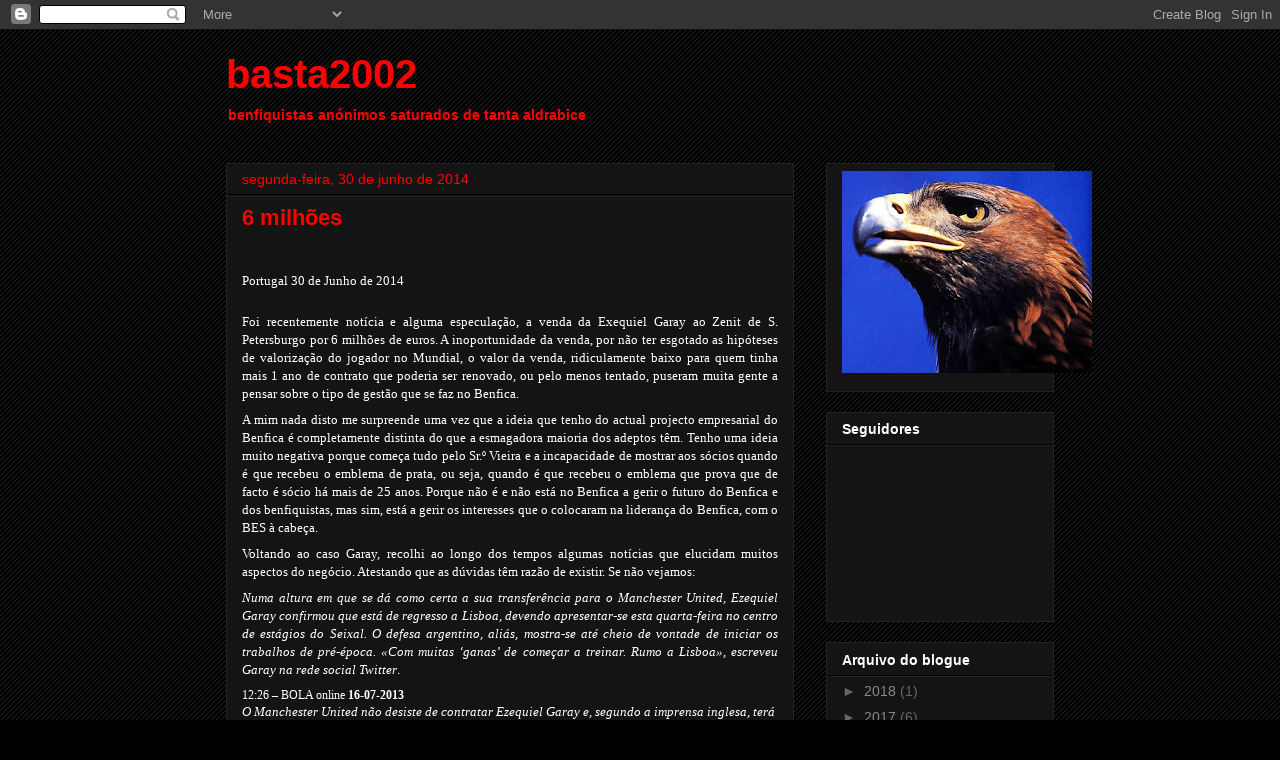

--- FILE ---
content_type: text/html; charset=UTF-8
request_url: http://basta2002.blogspot.com/2014/06/6-milhoes.html
body_size: 22284
content:
<!DOCTYPE html>
<html class='v2' dir='ltr' lang='pt-PT'>
<head>
<link href='https://www.blogger.com/static/v1/widgets/335934321-css_bundle_v2.css' rel='stylesheet' type='text/css'/>
<meta content='width=1100' name='viewport'/>
<meta content='text/html; charset=UTF-8' http-equiv='Content-Type'/>
<meta content='blogger' name='generator'/>
<link href='http://basta2002.blogspot.com/favicon.ico' rel='icon' type='image/x-icon'/>
<link href='http://basta2002.blogspot.com/2014/06/6-milhoes.html' rel='canonical'/>
<link rel="alternate" type="application/atom+xml" title="basta2002 - Atom" href="http://basta2002.blogspot.com/feeds/posts/default" />
<link rel="alternate" type="application/rss+xml" title="basta2002 - RSS" href="http://basta2002.blogspot.com/feeds/posts/default?alt=rss" />
<link rel="service.post" type="application/atom+xml" title="basta2002 - Atom" href="https://www.blogger.com/feeds/6085037263575974507/posts/default" />

<link rel="alternate" type="application/atom+xml" title="basta2002 - Atom" href="http://basta2002.blogspot.com/feeds/4968977559534631800/comments/default" />
<!--Can't find substitution for tag [blog.ieCssRetrofitLinks]-->
<link href='//img2.blogblog.com/img/video_object.png' rel='image_src'/>
<meta content='http://basta2002.blogspot.com/2014/06/6-milhoes.html' property='og:url'/>
<meta content='6 milhões' property='og:title'/>
<meta content='     Portugal 30 de Junho de 2014     Foi recentemente notícia e alguma especulação, a venda da Exequiel Garay ao Zenit de S. Petersburgo po...' property='og:description'/>
<meta content='https://lh3.googleusercontent.com/blogger_img_proxy/AEn0k_scEbQc0o-kKyYPLl6cZkgmFpBh65NyfxbgzdZ0pQvmBOZA2I3Piy3n13XjkdVYuxsnUZPzPGTL4O0YYP7RTc51-b-2_JHgsB2RrhlKJczu4A=w1200-h630-p-k-no-nu' property='og:image'/>
<title>basta2002: 6 milhões</title>
<style id='page-skin-1' type='text/css'><!--
/*
-----------------------------------------------
Blogger Template Style
Name:     Awesome Inc.
Designer: Tina Chen
URL:      tinachen.org
----------------------------------------------- */
/* Content
----------------------------------------------- */
body {
font: normal normal 11px Verdana, Geneva, sans-serif;
color: #ffffff;
background: #000000 url(//www.blogblog.com/1kt/awesomeinc/body_background_dark.png) repeat scroll top left;
}
html body .content-outer {
min-width: 0;
max-width: 100%;
width: 100%;
}
a:link {
text-decoration: none;
color: #888888;
}
a:visited {
text-decoration: none;
color: #444444;
}
a:hover {
text-decoration: underline;
color: #cccccc;
}
.body-fauxcolumn-outer .cap-top {
position: absolute;
z-index: 1;
height: 276px;
width: 100%;
background: transparent none repeat-x scroll top left;
_background-image: none;
}
/* Columns
----------------------------------------------- */
.content-inner {
padding: 0;
}
.header-inner .section {
margin: 0 16px;
}
.tabs-inner .section {
margin: 0 16px;
}
.main-inner {
padding-top: 30px;
}
.main-inner .column-center-inner,
.main-inner .column-left-inner,
.main-inner .column-right-inner {
padding: 0 5px;
}
*+html body .main-inner .column-center-inner {
margin-top: -30px;
}
#layout .main-inner .column-center-inner {
margin-top: 0;
}
/* Header
----------------------------------------------- */
.header-outer {
margin: 0 0 0 0;
background: transparent none repeat scroll 0 0;
}
.Header h1 {
font: normal bold 40px Arial, Tahoma, Helvetica, FreeSans, sans-serif;
color: #ff0000;
text-shadow: 0 0 -1px #000000;
}
.Header h1 a {
color: #ff0000;
}
.Header .description {
font: normal bold 14px Verdana, Geneva, sans-serif;
color: #ff0000;
}
.header-inner .Header .titlewrapper,
.header-inner .Header .descriptionwrapper {
padding-left: 0;
padding-right: 0;
margin-bottom: 0;
}
.header-inner .Header .titlewrapper {
padding-top: 22px;
}
/* Tabs
----------------------------------------------- */
.tabs-outer {
overflow: hidden;
position: relative;
background: #141414 none repeat scroll 0 0;
}
#layout .tabs-outer {
overflow: visible;
}
.tabs-cap-top, .tabs-cap-bottom {
position: absolute;
width: 100%;
border-top: 1px solid #222222;
}
.tabs-cap-bottom {
bottom: 0;
}
.tabs-inner .widget li a {
display: inline-block;
margin: 0;
padding: .6em 1.5em;
font: normal bold 10px Verdana, Geneva, sans-serif;
color: #ffffff;
border-top: 1px solid #222222;
border-bottom: 1px solid #222222;
border-left: 1px solid #222222;
height: 16px;
line-height: 16px;
}
.tabs-inner .widget li:last-child a {
border-right: 1px solid #222222;
}
.tabs-inner .widget li.selected a, .tabs-inner .widget li a:hover {
background: #444444 none repeat-x scroll 0 -100px;
color: #ffffff;
}
/* Headings
----------------------------------------------- */
h2 {
font: normal bold 14px Arial, Tahoma, Helvetica, FreeSans, sans-serif;
color: #ffffff;
}
/* Widgets
----------------------------------------------- */
.main-inner .section {
margin: 0 27px;
padding: 0;
}
.main-inner .column-left-outer,
.main-inner .column-right-outer {
margin-top: 0;
}
#layout .main-inner .column-left-outer,
#layout .main-inner .column-right-outer {
margin-top: 0;
}
.main-inner .column-left-inner,
.main-inner .column-right-inner {
background: transparent none repeat 0 0;
-moz-box-shadow: 0 0 0 rgba(0, 0, 0, .2);
-webkit-box-shadow: 0 0 0 rgba(0, 0, 0, .2);
-goog-ms-box-shadow: 0 0 0 rgba(0, 0, 0, .2);
box-shadow: 0 0 0 rgba(0, 0, 0, .2);
-moz-border-radius: 0;
-webkit-border-radius: 0;
-goog-ms-border-radius: 0;
border-radius: 0;
}
#layout .main-inner .column-left-inner,
#layout .main-inner .column-right-inner {
margin-top: 0;
}
.sidebar .widget {
font: normal normal 14px Arial, Tahoma, Helvetica, FreeSans, sans-serif;
color: #ffffff;
}
.sidebar .widget a:link {
color: #888888;
}
.sidebar .widget a:visited {
color: #444444;
}
.sidebar .widget a:hover {
color: #cccccc;
}
.sidebar .widget h2 {
text-shadow: 0 0 -1px #000000;
}
.main-inner .widget {
background-color: #141414;
border: 1px solid #222222;
padding: 0 15px 15px;
margin: 20px -16px;
-moz-box-shadow: 0 0 0 rgba(0, 0, 0, .2);
-webkit-box-shadow: 0 0 0 rgba(0, 0, 0, .2);
-goog-ms-box-shadow: 0 0 0 rgba(0, 0, 0, .2);
box-shadow: 0 0 0 rgba(0, 0, 0, .2);
-moz-border-radius: 0;
-webkit-border-radius: 0;
-goog-ms-border-radius: 0;
border-radius: 0;
}
.main-inner .widget h2 {
margin: 0 -15px;
padding: .6em 15px .5em;
border-bottom: 1px solid #000000;
}
.footer-inner .widget h2 {
padding: 0 0 .4em;
border-bottom: 1px solid #000000;
}
.main-inner .widget h2 + div, .footer-inner .widget h2 + div {
border-top: 1px solid #222222;
padding-top: 8px;
}
.main-inner .widget .widget-content {
margin: 0 -15px;
padding: 7px 15px 0;
}
.main-inner .widget ul, .main-inner .widget #ArchiveList ul.flat {
margin: -8px -15px 0;
padding: 0;
list-style: none;
}
.main-inner .widget #ArchiveList {
margin: -8px 0 0;
}
.main-inner .widget ul li, .main-inner .widget #ArchiveList ul.flat li {
padding: .5em 15px;
text-indent: 0;
color: #666666;
border-top: 1px solid #222222;
border-bottom: 1px solid #000000;
}
.main-inner .widget #ArchiveList ul li {
padding-top: .25em;
padding-bottom: .25em;
}
.main-inner .widget ul li:first-child, .main-inner .widget #ArchiveList ul.flat li:first-child {
border-top: none;
}
.main-inner .widget ul li:last-child, .main-inner .widget #ArchiveList ul.flat li:last-child {
border-bottom: none;
}
.post-body {
position: relative;
}
.main-inner .widget .post-body ul {
padding: 0 2.5em;
margin: .5em 0;
list-style: disc;
}
.main-inner .widget .post-body ul li {
padding: 0.25em 0;
margin-bottom: .25em;
color: #ffffff;
border: none;
}
.footer-inner .widget ul {
padding: 0;
list-style: none;
}
.widget .zippy {
color: #666666;
}
/* Posts
----------------------------------------------- */
body .main-inner .Blog {
padding: 0;
margin-bottom: 1em;
background-color: transparent;
border: none;
-moz-box-shadow: 0 0 0 rgba(0, 0, 0, 0);
-webkit-box-shadow: 0 0 0 rgba(0, 0, 0, 0);
-goog-ms-box-shadow: 0 0 0 rgba(0, 0, 0, 0);
box-shadow: 0 0 0 rgba(0, 0, 0, 0);
}
.main-inner .section:last-child .Blog:last-child {
padding: 0;
margin-bottom: 1em;
}
.main-inner .widget h2.date-header {
margin: 0 -15px 1px;
padding: 0 0 0 0;
font: normal normal 14px Arial, Tahoma, Helvetica, FreeSans, sans-serif;
color: #ff0000;
background: transparent none no-repeat scroll top left;
border-top: 0 solid #222222;
border-bottom: 1px solid #000000;
-moz-border-radius-topleft: 0;
-moz-border-radius-topright: 0;
-webkit-border-top-left-radius: 0;
-webkit-border-top-right-radius: 0;
border-top-left-radius: 0;
border-top-right-radius: 0;
position: static;
bottom: 100%;
right: 15px;
text-shadow: 0 0 -1px #000000;
}
.main-inner .widget h2.date-header span {
font: normal normal 14px Arial, Tahoma, Helvetica, FreeSans, sans-serif;
display: block;
padding: .5em 15px;
border-left: 0 solid #222222;
border-right: 0 solid #222222;
}
.date-outer {
position: relative;
margin: 30px 0 20px;
padding: 0 15px;
background-color: #141414;
border: 1px solid #222222;
-moz-box-shadow: 0 0 0 rgba(0, 0, 0, .2);
-webkit-box-shadow: 0 0 0 rgba(0, 0, 0, .2);
-goog-ms-box-shadow: 0 0 0 rgba(0, 0, 0, .2);
box-shadow: 0 0 0 rgba(0, 0, 0, .2);
-moz-border-radius: 0;
-webkit-border-radius: 0;
-goog-ms-border-radius: 0;
border-radius: 0;
}
.date-outer:first-child {
margin-top: 0;
}
.date-outer:last-child {
margin-bottom: 20px;
-moz-border-radius-bottomleft: 0;
-moz-border-radius-bottomright: 0;
-webkit-border-bottom-left-radius: 0;
-webkit-border-bottom-right-radius: 0;
-goog-ms-border-bottom-left-radius: 0;
-goog-ms-border-bottom-right-radius: 0;
border-bottom-left-radius: 0;
border-bottom-right-radius: 0;
}
.date-posts {
margin: 0 -15px;
padding: 0 15px;
clear: both;
}
.post-outer, .inline-ad {
border-top: 1px solid #222222;
margin: 0 -15px;
padding: 15px 15px;
}
.post-outer {
padding-bottom: 10px;
}
.post-outer:first-child {
padding-top: 0;
border-top: none;
}
.post-outer:last-child, .inline-ad:last-child {
border-bottom: none;
}
.post-body {
position: relative;
}
.post-body img {
padding: 8px;
background: #222222;
border: 1px solid transparent;
-moz-box-shadow: 0 0 0 rgba(0, 0, 0, .2);
-webkit-box-shadow: 0 0 0 rgba(0, 0, 0, .2);
box-shadow: 0 0 0 rgba(0, 0, 0, .2);
-moz-border-radius: 0;
-webkit-border-radius: 0;
border-radius: 0;
}
h3.post-title, h4 {
font: normal bold 22px Arial, Tahoma, Helvetica, FreeSans, sans-serif;
color: #ff0000;
}
h3.post-title a {
font: normal bold 22px Arial, Tahoma, Helvetica, FreeSans, sans-serif;
color: #ff0000;
}
h3.post-title a:hover {
color: #cccccc;
text-decoration: underline;
}
.post-header {
margin: 0 0 1em;
}
.post-body {
line-height: 1.4;
}
.post-outer h2 {
color: #ffffff;
}
.post-footer {
margin: 1.5em 0 0;
}
#blog-pager {
padding: 15px;
font-size: 120%;
background-color: #141414;
border: 1px solid #222222;
-moz-box-shadow: 0 0 0 rgba(0, 0, 0, .2);
-webkit-box-shadow: 0 0 0 rgba(0, 0, 0, .2);
-goog-ms-box-shadow: 0 0 0 rgba(0, 0, 0, .2);
box-shadow: 0 0 0 rgba(0, 0, 0, .2);
-moz-border-radius: 0;
-webkit-border-radius: 0;
-goog-ms-border-radius: 0;
border-radius: 0;
-moz-border-radius-topleft: 0;
-moz-border-radius-topright: 0;
-webkit-border-top-left-radius: 0;
-webkit-border-top-right-radius: 0;
-goog-ms-border-top-left-radius: 0;
-goog-ms-border-top-right-radius: 0;
border-top-left-radius: 0;
border-top-right-radius-topright: 0;
margin-top: 1em;
}
.blog-feeds, .post-feeds {
margin: 1em 0;
text-align: center;
color: #ffffff;
}
.blog-feeds a, .post-feeds a {
color: #888888;
}
.blog-feeds a:visited, .post-feeds a:visited {
color: #444444;
}
.blog-feeds a:hover, .post-feeds a:hover {
color: #cccccc;
}
.post-outer .comments {
margin-top: 2em;
}
/* Comments
----------------------------------------------- */
.comments .comments-content .icon.blog-author {
background-repeat: no-repeat;
background-image: url([data-uri]);
}
.comments .comments-content .loadmore a {
border-top: 1px solid #222222;
border-bottom: 1px solid #222222;
}
.comments .continue {
border-top: 2px solid #222222;
}
/* Footer
----------------------------------------------- */
.footer-outer {
margin: -0 0 -1px;
padding: 0 0 0;
color: #ffffff;
overflow: hidden;
}
.footer-fauxborder-left {
border-top: 1px solid #222222;
background: #141414 none repeat scroll 0 0;
-moz-box-shadow: 0 0 0 rgba(0, 0, 0, .2);
-webkit-box-shadow: 0 0 0 rgba(0, 0, 0, .2);
-goog-ms-box-shadow: 0 0 0 rgba(0, 0, 0, .2);
box-shadow: 0 0 0 rgba(0, 0, 0, .2);
margin: 0 -0;
}
/* Mobile
----------------------------------------------- */
body.mobile {
background-size: auto;
}
.mobile .body-fauxcolumn-outer {
background: transparent none repeat scroll top left;
}
*+html body.mobile .main-inner .column-center-inner {
margin-top: 0;
}
.mobile .main-inner .widget {
padding: 0 0 15px;
}
.mobile .main-inner .widget h2 + div,
.mobile .footer-inner .widget h2 + div {
border-top: none;
padding-top: 0;
}
.mobile .footer-inner .widget h2 {
padding: 0.5em 0;
border-bottom: none;
}
.mobile .main-inner .widget .widget-content {
margin: 0;
padding: 7px 0 0;
}
.mobile .main-inner .widget ul,
.mobile .main-inner .widget #ArchiveList ul.flat {
margin: 0 -15px 0;
}
.mobile .main-inner .widget h2.date-header {
right: 0;
}
.mobile .date-header span {
padding: 0.4em 0;
}
.mobile .date-outer:first-child {
margin-bottom: 0;
border: 1px solid #222222;
-moz-border-radius-topleft: 0;
-moz-border-radius-topright: 0;
-webkit-border-top-left-radius: 0;
-webkit-border-top-right-radius: 0;
-goog-ms-border-top-left-radius: 0;
-goog-ms-border-top-right-radius: 0;
border-top-left-radius: 0;
border-top-right-radius: 0;
}
.mobile .date-outer {
border-color: #222222;
border-width: 0 1px 1px;
}
.mobile .date-outer:last-child {
margin-bottom: 0;
}
.mobile .main-inner {
padding: 0;
}
.mobile .header-inner .section {
margin: 0;
}
.mobile .post-outer, .mobile .inline-ad {
padding: 5px 0;
}
.mobile .tabs-inner .section {
margin: 0 10px;
}
.mobile .main-inner .widget h2 {
margin: 0;
padding: 0;
}
.mobile .main-inner .widget h2.date-header span {
padding: 0;
}
.mobile .main-inner .widget .widget-content {
margin: 0;
padding: 7px 0 0;
}
.mobile #blog-pager {
border: 1px solid transparent;
background: #141414 none repeat scroll 0 0;
}
.mobile .main-inner .column-left-inner,
.mobile .main-inner .column-right-inner {
background: transparent none repeat 0 0;
-moz-box-shadow: none;
-webkit-box-shadow: none;
-goog-ms-box-shadow: none;
box-shadow: none;
}
.mobile .date-posts {
margin: 0;
padding: 0;
}
.mobile .footer-fauxborder-left {
margin: 0;
border-top: inherit;
}
.mobile .main-inner .section:last-child .Blog:last-child {
margin-bottom: 0;
}
.mobile-index-contents {
color: #ffffff;
}
.mobile .mobile-link-button {
background: #888888 none repeat scroll 0 0;
}
.mobile-link-button a:link, .mobile-link-button a:visited {
color: #ffffff;
}
.mobile .tabs-inner .PageList .widget-content {
background: transparent;
border-top: 1px solid;
border-color: #222222;
color: #ffffff;
}
.mobile .tabs-inner .PageList .widget-content .pagelist-arrow {
border-left: 1px solid #222222;
}

--></style>
<style id='template-skin-1' type='text/css'><!--
body {
min-width: 860px;
}
.content-outer, .content-fauxcolumn-outer, .region-inner {
min-width: 860px;
max-width: 860px;
_width: 860px;
}
.main-inner .columns {
padding-left: 0px;
padding-right: 260px;
}
.main-inner .fauxcolumn-center-outer {
left: 0px;
right: 260px;
/* IE6 does not respect left and right together */
_width: expression(this.parentNode.offsetWidth -
parseInt("0px") -
parseInt("260px") + 'px');
}
.main-inner .fauxcolumn-left-outer {
width: 0px;
}
.main-inner .fauxcolumn-right-outer {
width: 260px;
}
.main-inner .column-left-outer {
width: 0px;
right: 100%;
margin-left: -0px;
}
.main-inner .column-right-outer {
width: 260px;
margin-right: -260px;
}
#layout {
min-width: 0;
}
#layout .content-outer {
min-width: 0;
width: 800px;
}
#layout .region-inner {
min-width: 0;
width: auto;
}
body#layout div.add_widget {
padding: 8px;
}
body#layout div.add_widget a {
margin-left: 32px;
}
--></style>
<link href='https://www.blogger.com/dyn-css/authorization.css?targetBlogID=6085037263575974507&amp;zx=94d7e51d-d6dd-4270-8f7c-72ec49c520c4' media='none' onload='if(media!=&#39;all&#39;)media=&#39;all&#39;' rel='stylesheet'/><noscript><link href='https://www.blogger.com/dyn-css/authorization.css?targetBlogID=6085037263575974507&amp;zx=94d7e51d-d6dd-4270-8f7c-72ec49c520c4' rel='stylesheet'/></noscript>
<meta name='google-adsense-platform-account' content='ca-host-pub-1556223355139109'/>
<meta name='google-adsense-platform-domain' content='blogspot.com'/>

</head>
<body class='loading variant-dark'>
<div class='navbar section' id='navbar' name='Navbar'><div class='widget Navbar' data-version='1' id='Navbar1'><script type="text/javascript">
    function setAttributeOnload(object, attribute, val) {
      if(window.addEventListener) {
        window.addEventListener('load',
          function(){ object[attribute] = val; }, false);
      } else {
        window.attachEvent('onload', function(){ object[attribute] = val; });
      }
    }
  </script>
<div id="navbar-iframe-container"></div>
<script type="text/javascript" src="https://apis.google.com/js/platform.js"></script>
<script type="text/javascript">
      gapi.load("gapi.iframes:gapi.iframes.style.bubble", function() {
        if (gapi.iframes && gapi.iframes.getContext) {
          gapi.iframes.getContext().openChild({
              url: 'https://www.blogger.com/navbar/6085037263575974507?po\x3d4968977559534631800\x26origin\x3dhttp://basta2002.blogspot.com',
              where: document.getElementById("navbar-iframe-container"),
              id: "navbar-iframe"
          });
        }
      });
    </script><script type="text/javascript">
(function() {
var script = document.createElement('script');
script.type = 'text/javascript';
script.src = '//pagead2.googlesyndication.com/pagead/js/google_top_exp.js';
var head = document.getElementsByTagName('head')[0];
if (head) {
head.appendChild(script);
}})();
</script>
</div></div>
<div class='body-fauxcolumns'>
<div class='fauxcolumn-outer body-fauxcolumn-outer'>
<div class='cap-top'>
<div class='cap-left'></div>
<div class='cap-right'></div>
</div>
<div class='fauxborder-left'>
<div class='fauxborder-right'></div>
<div class='fauxcolumn-inner'>
</div>
</div>
<div class='cap-bottom'>
<div class='cap-left'></div>
<div class='cap-right'></div>
</div>
</div>
</div>
<div class='content'>
<div class='content-fauxcolumns'>
<div class='fauxcolumn-outer content-fauxcolumn-outer'>
<div class='cap-top'>
<div class='cap-left'></div>
<div class='cap-right'></div>
</div>
<div class='fauxborder-left'>
<div class='fauxborder-right'></div>
<div class='fauxcolumn-inner'>
</div>
</div>
<div class='cap-bottom'>
<div class='cap-left'></div>
<div class='cap-right'></div>
</div>
</div>
</div>
<div class='content-outer'>
<div class='content-cap-top cap-top'>
<div class='cap-left'></div>
<div class='cap-right'></div>
</div>
<div class='fauxborder-left content-fauxborder-left'>
<div class='fauxborder-right content-fauxborder-right'></div>
<div class='content-inner'>
<header>
<div class='header-outer'>
<div class='header-cap-top cap-top'>
<div class='cap-left'></div>
<div class='cap-right'></div>
</div>
<div class='fauxborder-left header-fauxborder-left'>
<div class='fauxborder-right header-fauxborder-right'></div>
<div class='region-inner header-inner'>
<div class='header section' id='header' name='Cabeçalho'><div class='widget Header' data-version='1' id='Header1'>
<div id='header-inner'>
<div class='titlewrapper'>
<h1 class='title'>
<a href='http://basta2002.blogspot.com/'>
basta2002
</a>
</h1>
</div>
<div class='descriptionwrapper'>
<p class='description'><span>benfiquistas anónimos saturados de tanta aldrabice</span></p>
</div>
</div>
</div></div>
</div>
</div>
<div class='header-cap-bottom cap-bottom'>
<div class='cap-left'></div>
<div class='cap-right'></div>
</div>
</div>
</header>
<div class='tabs-outer'>
<div class='tabs-cap-top cap-top'>
<div class='cap-left'></div>
<div class='cap-right'></div>
</div>
<div class='fauxborder-left tabs-fauxborder-left'>
<div class='fauxborder-right tabs-fauxborder-right'></div>
<div class='region-inner tabs-inner'>
<div class='tabs no-items section' id='crosscol' name='Entre colunas'></div>
<div class='tabs no-items section' id='crosscol-overflow' name='Cross-Column 2'></div>
</div>
</div>
<div class='tabs-cap-bottom cap-bottom'>
<div class='cap-left'></div>
<div class='cap-right'></div>
</div>
</div>
<div class='main-outer'>
<div class='main-cap-top cap-top'>
<div class='cap-left'></div>
<div class='cap-right'></div>
</div>
<div class='fauxborder-left main-fauxborder-left'>
<div class='fauxborder-right main-fauxborder-right'></div>
<div class='region-inner main-inner'>
<div class='columns fauxcolumns'>
<div class='fauxcolumn-outer fauxcolumn-center-outer'>
<div class='cap-top'>
<div class='cap-left'></div>
<div class='cap-right'></div>
</div>
<div class='fauxborder-left'>
<div class='fauxborder-right'></div>
<div class='fauxcolumn-inner'>
</div>
</div>
<div class='cap-bottom'>
<div class='cap-left'></div>
<div class='cap-right'></div>
</div>
</div>
<div class='fauxcolumn-outer fauxcolumn-left-outer'>
<div class='cap-top'>
<div class='cap-left'></div>
<div class='cap-right'></div>
</div>
<div class='fauxborder-left'>
<div class='fauxborder-right'></div>
<div class='fauxcolumn-inner'>
</div>
</div>
<div class='cap-bottom'>
<div class='cap-left'></div>
<div class='cap-right'></div>
</div>
</div>
<div class='fauxcolumn-outer fauxcolumn-right-outer'>
<div class='cap-top'>
<div class='cap-left'></div>
<div class='cap-right'></div>
</div>
<div class='fauxborder-left'>
<div class='fauxborder-right'></div>
<div class='fauxcolumn-inner'>
</div>
</div>
<div class='cap-bottom'>
<div class='cap-left'></div>
<div class='cap-right'></div>
</div>
</div>
<!-- corrects IE6 width calculation -->
<div class='columns-inner'>
<div class='column-center-outer'>
<div class='column-center-inner'>
<div class='main section' id='main' name='Principal'><div class='widget Blog' data-version='1' id='Blog1'>
<div class='blog-posts hfeed'>

          <div class="date-outer">
        
<h2 class='date-header'><span>segunda-feira, 30 de junho de 2014</span></h2>

          <div class="date-posts">
        
<div class='post-outer'>
<div class='post hentry uncustomized-post-template' itemprop='blogPost' itemscope='itemscope' itemtype='http://schema.org/BlogPosting'>
<meta content='//img2.blogblog.com/img/video_object.png' itemprop='image_url'/>
<meta content='6085037263575974507' itemprop='blogId'/>
<meta content='4968977559534631800' itemprop='postId'/>
<a name='4968977559534631800'></a>
<h3 class='post-title entry-title' itemprop='name'>
6 milhões
</h3>
<div class='post-header'>
<div class='post-header-line-1'></div>
</div>
<div class='post-body entry-content' id='post-body-4968977559534631800' itemprop='description articleBody'>
<!--[if gte mso 9]><xml>
 <w:WordDocument>
  <w:View>Normal</w:View>
  <w:Zoom>0</w:Zoom>
  <w:HyphenationZone>21</w:HyphenationZone>
  <w:PunctuationKerning/>
  <w:ValidateAgainstSchemas/>
  <w:SaveIfXMLInvalid>false</w:SaveIfXMLInvalid>
  <w:IgnoreMixedContent>false</w:IgnoreMixedContent>
  <w:AlwaysShowPlaceholderText>false</w:AlwaysShowPlaceholderText>
  <w:Compatibility>
   <w:BreakWrappedTables/>
   <w:SnapToGridInCell/>
   <w:WrapTextWithPunct/>
   <w:UseAsianBreakRules/>
   <w:DontGrowAutofit/>
  </w:Compatibility>
  <w:BrowserLevel>MicrosoftInternetExplorer4</w:BrowserLevel>
 </w:WordDocument>
</xml><![endif]--><!--[if gte mso 9]><xml>
 <w:WordDocument>
  <w:View>Normal</w:View>
  <w:Zoom>0</w:Zoom>
  <w:HyphenationZone>21</w:HyphenationZone>
  <w:PunctuationKerning/>
  <w:ValidateAgainstSchemas/>
  <w:SaveIfXMLInvalid>false</w:SaveIfXMLInvalid>
  <w:IgnoreMixedContent>false</w:IgnoreMixedContent>
  <w:AlwaysShowPlaceholderText>false</w:AlwaysShowPlaceholderText>
  <w:Compatibility>
   <w:BreakWrappedTables/>
   <w:SnapToGridInCell/>
   <w:WrapTextWithPunct/>
   <w:UseAsianBreakRules/>
   <w:DontGrowAutofit/>
  </w:Compatibility>
  <w:BrowserLevel>MicrosoftInternetExplorer4</w:BrowserLevel>
 </w:WordDocument>
</xml><![endif]--><br />
<!--[if gte mso 9]><xml>
 <w:LatentStyles DefLockedState="false" LatentStyleCount="156">
 </w:LatentStyles>
</xml><![endif]--><!--[if !mso]><img src="//img2.blogblog.com/img/video_object.png" style="background-color: #b2b2b2; " class="BLOGGER-object-element tr_noresize tr_placeholder" id="ieooui" data-original-id="ieooui" />
<style>
st1\:*{behavior:url(#ieooui) }
</style>
<![endif]--><!--[if gte mso 10]>
<style>
 /* Style Definitions */
 table.MsoNormalTable
 {mso-style-name:"Tabela normal";
 mso-tstyle-rowband-size:0;
 mso-tstyle-colband-size:0;
 mso-style-noshow:yes;
 mso-style-parent:"";
 mso-padding-alt:0cm 5.4pt 0cm 5.4pt;
 mso-para-margin:0cm;
 mso-para-margin-bottom:.0001pt;
 mso-pagination:widow-orphan;
 font-size:10.0pt;
 font-family:"Times New Roman";
 mso-ansi-language:#0400;
 mso-fareast-language:#0400;
 mso-bidi-language:#0400;}
</style>
<![endif]-->

<br />
<div class="MsoNormal">
<span style="font-family: Verdana; font-size: 10.0pt;">Portugal
30 de Junho de 2014</span></div>
<div class="MsoNormal">
<br /></div>
<div class="MsoNormal" style="margin-top: 6.0pt; text-align: justify;">
<span style="font-family: Verdana; font-size: 10.0pt;">Foi recentemente notícia e alguma especulação,
a venda da Exequiel Garay ao Zenit de S. Petersburgo por 6 milhões de euros. A
inoportunidade da venda, por não ter esgotado as hipóteses de valorização do
jogador no Mundial, o valor da venda, ridiculamente baixo para quem tinha mais
1 ano de contrato que poderia ser renovado, ou pelo menos tentado, puseram
muita gente a pensar sobre o tipo de gestão que se faz no Benfica.</span></div>
<div class="MsoNormal" style="margin-top: 6.0pt; text-align: justify;">
<span style="font-family: Verdana; font-size: 10.0pt;">A mim nada disto me surpreende uma
vez que a ideia que tenho do actual projecto empresarial do Benfica é
completamente distinta do que a esmagadora maioria dos adeptos têm. Tenho uma
ideia muito negativa porque começa tudo pelo Sr.º Vieira e a incapacidade de
mostrar aos sócios quando é que recebeu o emblema de prata, ou seja, quando é
que recebeu o emblema que prova que de facto é sócio há mais de 25 anos. Porque
não é e não está no Benfica a gerir o futuro do Benfica e dos benfiquistas, mas
sim, está a gerir os interesses que o colocaram na liderança do Benfica, com o
BES à cabeça.</span></div>
<div class="MsoNormal" style="margin-top: 6.0pt; text-align: justify;">
<span style="font-family: Verdana; font-size: 10.0pt;">Voltando ao caso Garay, recolhi ao
longo dos tempos algumas notícias que elucidam muitos aspectos do negócio.
Atestando que as dúvidas têm razão de existir. Se não vejamos:</span></div>
<div class="MsoNormal" style="margin-top: 6.0pt; text-align: justify;">
<i style="mso-bidi-font-style: normal;"><span style="font-family: Verdana; font-size: 10.0pt;">Numa altura em que se dá como certa a sua transferência para o
Manchester United, Ezequiel Garay confirmou que está de regresso a Lisboa,
devendo apresentar-se esta quarta-feira no centro de estágios do Seixal. O
defesa argentino, aliás, mostra-se até cheio de vontade de iniciar os trabalhos
de pré-época. &#171;Com muitas &#8216;ganas&#8217; de começar a treinar. Rumo a Lisboa&#187;,
escreveu Garay na rede social Twitter</span></i><span style="font-family: Verdana; font-size: 10.0pt;">.</span></div>
<div class="MsoNormal" style="margin-top: 6.0pt; text-align: justify;">
<span style="font-family: Verdana; font-size: 9.0pt;">12:26 &#8211; BOLA online <b style="mso-bidi-font-weight: normal;">16-07-2013</b></span></div>
<i style="mso-bidi-font-style: normal;"><span style="font-family: Verdana; font-size: 10.0pt;">O Manchester United não desiste de contratar Ezequiel
Garay e, segundo a imprensa inglesa, terá feito nos últimos dias uma nova
oferta aos encarnados. A proposta contempla o pagamento de 15 milhões de euros
a pronto e mais 10 de forma faseada durante os próximos anos. Ora, a oferta
pode parecer estranha, já que a cláusula de rescisão do jogador é de 20 milhões
de euros, mas é bom lembrar que este tipo de negócio não é virgem no clube de
Old Trafford.</span></i><br />


<div style="margin-bottom: .0001pt; margin-bottom: 0cm; margin-left: 0cm; margin-right: 0cm; margin-top: 6.0pt; text-align: justify;">
<i style="mso-bidi-font-style: normal;"><span style="font-family: Verdana; font-size: 10.0pt;">O namoro entre Garay e o emblema
inglês dura desde a última época, depois das grandes exibições do central,
principalmente nas provas europeias. O jogador foi alvo de várias observações
e, tal como <strong><span style="font-family: Verdana;">Record</span></strong>
noticiou em primeira-mão, foi celebrado um acordo de cavalheiros que
contemplava a mudança do internacional celeste para Old Trafford este verão</span></i><span style="font-family: Verdana; font-size: 10.0pt;">.</span></div>
<div class="MsoNormal" style="margin-top: 6.0pt; text-align: justify;">
<span style="font-family: Verdana; font-size: 10.0pt;">RECORD online, segunda-feira, <b style="mso-bidi-font-weight: normal;">12&nbsp;agosto de 2013</b>&nbsp;|&nbsp;03:01,
<span class="autor">Autor:&nbsp;</span><span class="nomeautor">joão soares ribeiro
e miguel belo</span></span></div>
<div style="margin-bottom: .0001pt; margin-bottom: 0cm; margin-left: 0cm; margin-right: 0cm; margin-top: 6.0pt; text-align: justify;">
<i style="mso-bidi-font-style: normal;"><span style="font-family: Verdana; font-size: 10.0pt;">O portal inglês &#8220;SportDirectNews&#8221;
revela esta quinta-feira que o Manchester United desistiu definitivamente de
querer contratar Ezequiel Garay ao Benfica.</span></i></div>
<div style="margin-bottom: .0001pt; margin-bottom: 0cm; margin-left: 0cm; margin-right: 0cm; margin-top: 6.0pt; text-align: justify;">
<i style="mso-bidi-font-style: normal;"><span style="font-family: Verdana; font-size: 10.0pt;">Segundo a mesma fonte, os vários
retrocessos nas negociações com os encarnados ditaram que a contratação de
Garay fosse "por água abaixo&#8221;. Ao que tudo indica, a gota de água foi
quando os encarnados elevaram o preço do central de 20 para 25 milhões de
euros.</span></i></div>
<div class="MsoNormal" style="margin-top: 6.0pt; text-align: justify;">
<span style="font-family: Verdana; font-size: 10.0pt;">RECORD online, quinta-feira, <b style="mso-bidi-font-weight: normal;">22&nbsp;agosto de 2013</b>&nbsp;|&nbsp;16:37</span></div>
<div class="MsoNormal" style="margin-top: 6.0pt; text-align: justify;">
<i style="mso-bidi-font-style: normal;"><span style="font-family: Verdana; font-size: 10.0pt;">Para impedir o risco de Garay assinar a custo zero por outro clube a
partir de janeiro de 2015, a SAD terá, pois de negociá-lo no próximo defeso,
para não perder retorno financeiro. A possibilidade da saída de El Negro no
verão, sabe a A BOLA, é encarada com alguma naturalidade pelos responsáveis
encarnados, tendo em conta que a perspetiva de uma renovação de contrato não
está, para já, em marcha.</span></i></div>
<div class="MsoNormal" style="margin-top: 6.0pt; text-align: justify;">
<span style="font-family: Verdana; font-size: 10.0pt;">10:25 &#8211; BOLA online <b style="mso-bidi-font-weight: normal;">15-11-2013</b></span></div>
<div class="MsoNormal" style="margin-top: 6.0pt; text-align: justify;">
<i style="mso-bidi-font-style: normal;"><span style="font-family: Verdana; font-size: 10.0pt;">Ezequiel Garay continua a ser o nome mais desejado por Rafael Benítez
e Riccardo Bigon, respetivamente, treinador e diretor desportivo do Nápoles
para reforçar o centro da defesa da equipa. </span></i></div>
<div class="MsoNormal" style="margin-top: 6.0pt; text-align: justify;">
<span style="font-family: Verdana; font-size: 10.0pt;">23:33 &#8211; BOLA online <b style="mso-bidi-font-weight: normal;">20-11-2013</b></span></div>
<div class="MsoNormal" style="margin-top: 6.0pt; text-align: justify;">
<i style="mso-bidi-font-style: normal;"><span style="font-family: Verdana; font-size: 10.0pt;">O Manchester United não está disposto a deixar fugir Ezequiel Garay. O
Nápoles entrou recentemente na corrida, mas os red devils continuam a ponderar
a contratação do defesa do Benfica.</span></i></div>
<div class="MsoNormal" style="margin-top: 6.0pt; text-align: justify;">
<span style="font-family: Verdana; font-size: 10.0pt;">11:40 &#8211; BOLA online <b style="mso-bidi-font-weight: normal;">22-11-2013</b></span></div>
<div class="MsoNormal" style="margin-top: 6.0pt; text-align: justify;">
<i style="mso-bidi-font-style: normal;"><span style="font-family: Verdana; font-size: 10.0pt;">Ponto prévio: o Manchester City vai aproveitar a reabertura do mercado
de transferências, em janeiro, para contratar um defesa central. Muitos têm
sido os jogadores apontados como candidatos a reforçar o plantel de Manuel
Pellegrini na &#180;janela` de inverno, entre os quais se encontram três <span style="mso-bidi-font-style: italic;">portugueses</span>: Eliaquim Mangala e
Nicolás Otamendi, do FC Porto, e Ezequiel Garay, do Benfica.</span></i></div>
<div class="MsoNormal" style="margin-top: 6.0pt; text-align: justify;">
<span style="font-family: Verdana; font-size: 10.0pt;">13:51 &#8211; BOLA online <b style="mso-bidi-font-weight: normal;">24-11-2013</b></span></div>
<div class="MsoNormal" style="margin-top: 6.0pt; text-align: justify;">
<i style="mso-bidi-font-style: normal;"><span style="font-family: Verdana; font-size: 10.0pt;">Ezequiel Garay volta esta segunda-feira a ser apontado como potencial
reforço do Nápoles na reabertura do mercado de transferências, em janeiro.<br />
Aurelio De Laurentiis, presidente do clube da Serie A, admite aproveitar o
mercado de inverno para reforçar o plantel à disposição de Rafa Benítez, surgindo
o central argentino em posição de destaque na lista de compras dos <span style="mso-bidi-font-style: italic;">azzurri</span>.</span></i></div>
<div class="MsoNormal" style="margin-top: 6.0pt; text-align: justify;">
<span style="font-family: Verdana; font-size: 10.0pt;">00:58 &#8211; BOLA online <b style="mso-bidi-font-weight: normal;">17-12-2013</b></span></div>
<div style="margin-bottom: .0001pt; margin-bottom: 0cm; margin-left: 0cm; margin-right: 0cm; margin-top: 6.0pt; text-align: justify; vertical-align: baseline;">
<i style="mso-bidi-font-style: normal;"><span style="font-family: Verdana; font-size: 10.0pt; mso-bidi-font-family: Arial;">O mercado nos principais campeonatos
europeus já encerrou, mas o Benfica ainda não ficou a salvo de perder um dos
jogadores mais valiosos do plantel. Isto porque o Zenit São Petersburgo
continua muito interessado em garantir os serviços de Garay e promete não
desistir até ao próximo dia 27, quando encerra a janela de transferências na
Rússia. </span></i></div>
<div class="MsoNormal" style="margin-top: 6.0pt; text-align: justify; vertical-align: baseline;">
<span style="border: none windowtext 1.0pt; font-family: Verdana; font-size: 10.0pt; mso-bidi-font-family: Arial; mso-border-alt: none windowtext 0cm; padding: 0cm;">RECORD online Sábado</span><span style="font-family: Verdana; font-size: 10.0pt; mso-bidi-font-family: Arial;">, <b style="mso-bidi-font-weight: normal;">1&nbsp;fevereiro de 2014</b>&nbsp;<span style="border: none windowtext 1.0pt; mso-border-alt: none windowtext 0cm; padding: 0cm;">|</span>&nbsp;06:18</span></div>
<div class="MsoNormal" style="margin-top: 6.0pt; text-align: justify; vertical-align: baseline;">
<span class="autor"><span style="border: none windowtext 1.0pt; font-family: Verdana; font-size: 10.0pt; mso-bidi-font-family: Arial; mso-border-alt: none windowtext 0cm; padding: 0cm;">Autor:&nbsp;</span></span><span class="nomeautor"><span style="border: none windowtext 1.0pt; font-family: Verdana; font-size: 10.0pt; mso-bidi-font-family: Arial; mso-border-alt: none windowtext 0cm; padding: 0cm; text-transform: uppercase;">MIGUEL BELO E VANDA CIPRIANO</span></span><span style="font-family: Verdana; font-size: 10.0pt; mso-bidi-font-family: Arial;"></span></div>
<div class="MsoNormal" style="text-align: justify; vertical-align: baseline;">
<br /></div>
<div class="MsoNormal" style="text-align: justify; vertical-align: baseline;">
<b><span style="font-family: Verdana; font-size: 10.0pt; mso-bidi-font-family: Arial;">(título)
Zenit pressiona águias com Neto no negócio Garay</span></b></div>
<div class="MsoNormal" style="text-align: justify; vertical-align: baseline;">
<span style="font-family: Verdana; font-size: 10.0pt; mso-bidi-font-family: Arial; mso-bidi-font-weight: bold; text-transform: uppercase;">(sub título) RUSSOS ACENAM
COM O PORTUGUÊS PARA BAIXAR O PREÇO</span></div>
<div style="margin-bottom: .0001pt; margin: 0cm; text-align: justify; vertical-align: baseline;">
<i style="mso-bidi-font-style: normal;"><span style="font-family: Verdana; font-size: 10.0pt; mso-bidi-font-family: Arial;">O Zenit está empenhado em
garantir os serviços de Garay já neste mês de fevereiro e quer incluir Neto no
negócio, para baixar o preço do argentino..... Os encarnados estudam esta
hipótese, mas é certo que Luís
 Filipe Vieira pretende que os russos se aproximem o mais
possível da cláusula, embora não feche a porta à chegada de Neto.</span></i></div>
<div class="MsoNormal" style="margin-top: 6.0pt; text-align: justify; vertical-align: baseline;">
<span style="border: none windowtext 1.0pt; font-family: Verdana; font-size: 10.0pt; mso-bidi-font-family: Arial; mso-border-alt: none windowtext 0cm; padding: 0cm;">RECORD online, Domingo</span><span style="font-family: Verdana; font-size: 10.0pt; mso-bidi-font-family: Arial;">, <b style="mso-bidi-font-weight: normal;">2&nbsp;fevereiro de 2014</b>&nbsp;<span style="border: none windowtext 1.0pt; mso-border-alt: none windowtext 0cm; padding: 0cm;">|</span>&nbsp;03:02</span></div>
<div class="MsoNormal" style="margin-top: 6.0pt; text-align: justify; vertical-align: baseline;">
<span class="autor"><span style="border: none windowtext 1.0pt; font-family: Verdana; font-size: 10.0pt; mso-bidi-font-family: Arial; mso-border-alt: none windowtext 0cm; padding: 0cm;">Autor:&nbsp;</span></span><span class="nomeautor"><span style="border: none windowtext 1.0pt; font-family: Verdana; font-size: 10.0pt; mso-bidi-font-family: Arial; mso-border-alt: none windowtext 0cm; padding: 0cm; text-transform: uppercase;">MIGUEL BELO E VANDA CIPRIANO</span></span><span style="font-family: Verdana; font-size: 10.0pt; mso-bidi-font-family: Arial;"></span></div>
<div class="MsoNormal" style="text-align: justify;">
<br /></div>
<div class="MsoNormal" style="text-align: justify; vertical-align: baseline;">
<b><span style="font-family: Verdana; font-size: 10.0pt; mso-bidi-font-family: Arial;">(título)
Oferta milionária por Garay a pedido de Spalletti</span></b></div>
<div class="MsoNormal" style="text-align: justify; vertical-align: baseline;">
<span style="font-family: Verdana; font-size: 10.0pt; mso-bidi-font-family: Arial; mso-bidi-font-weight: bold; text-transform: uppercase;">(sub título) PODE GANHAR O
DOBRO NO ZENIT</span></div>
<div style="margin-bottom: .0001pt; margin-bottom: 0cm; margin-left: 0cm; margin-right: 0cm; margin-top: 6.0pt; text-align: justify; vertical-align: baseline;">
<i style="mso-bidi-font-style: normal;"><span style="font-family: Verdana; font-size: 10.0pt; mso-bidi-font-family: Arial;">Apesar de desportivamente preferir outros
campeonatos, mais competitivos, Garay estuda uma oferta milionária do emblema
de São Petersburgo. O camisola 24 das águias, que chegou a confessar ter
pensado no Manchester United, tem a possibilidade de ganhar no
Zenit&nbsp;praticamente o dobro daquilo que aufere anualmente na Luz, <b style="mso-bidi-font-weight: normal;">onde arrecada 3,5 milhões de euros brutos,
sendo o ordenado mais alto do plantel.</b></span></i></div>
<div class="MsoNormal" style="text-align: justify; vertical-align: baseline;">
<span style="border: none windowtext 1.0pt; font-family: Verdana; font-size: 10.0pt; mso-bidi-font-family: Arial; mso-border-alt: none windowtext 0cm; padding: 0cm;">RECORD
online, Domingo</span><span style="font-family: Verdana; font-size: 10.0pt; mso-bidi-font-family: Arial;">, <b style="mso-bidi-font-weight: normal;">2&nbsp;fevereiro
de 2014</b>&nbsp;<span style="border: none windowtext 1.0pt; mso-border-alt: none windowtext 0cm; padding: 0cm;">|</span>&nbsp;07:16</span></div>
<div class="MsoNormal">
<br /></div>
<div class="MsoNormal">
<br /></div>
<div class="MsoNormal" style="text-align: justify; vertical-align: baseline;">
<b><span style="font-family: Verdana; font-size: 10.0pt; mso-bidi-font-family: Arial;">Vieira
recusa 10 milhões e Neto por Garay</span></b></div>
<div class="MsoNormal" style="text-align: justify; vertical-align: baseline;">
<b><span style="font-family: Verdana; font-size: 10.0pt; mso-bidi-font-family: Arial; text-transform: uppercase;">ZENIT DEVERÁ FAZER CONTRAPROPOSTA QUARTA-FEIRA</span></b></div>
<div class="MsoNormal" style="text-align: justify; vertical-align: baseline;">
<span style="border: none windowtext 1.0pt; font-family: Verdana; font-size: 10.0pt; mso-bidi-font-family: Arial; mso-border-alt: none windowtext 0cm; padding: 0cm;">Terça-Feira</span><span style="font-family: Verdana; font-size: 10.0pt; mso-bidi-font-family: Arial;">,
11&nbsp;fevereiro de 2014&nbsp;<span style="border: none windowtext 1.0pt; mso-border-alt: none windowtext 0cm; padding: 0cm;">|</span>&nbsp;09:03</span></div>
<div style="margin-bottom: .0001pt; margin-bottom: 0cm; margin-left: 0cm; margin-right: 0cm; margin-top: 6.0pt; text-align: justify; vertical-align: baseline;">
<i style="mso-bidi-font-style: normal;"><span style="font-family: Verdana; font-size: 10.0pt; mso-bidi-font-family: Arial;">O Benfica rejeitou a proposta do Zenit por
Ezequiel Garay, a qual previa o pagamento de 10 milhões de euros e a cedência
do passe de Luís Neto, revela o site russo "sportbox.ru".</span></i></div>
<div style="margin-bottom: .0001pt; margin-bottom: 0cm; margin-left: 0cm; margin-right: 0cm; margin-top: 6.0pt; text-align: justify; vertical-align: baseline;">
<i style="mso-bidi-font-style: normal;"><span style="font-family: Verdana; font-size: 10.0pt; mso-bidi-font-family: Arial;">A notícia salienta que a recusa transmitida
pelo presidente Luís
 Filipe Vieira não fechou as portas às negociações, que vão
prosseguir na quarta-feira, após o Benfica-Sporting, que, tudo indica, deverá
disputar-se na noite desta terça-feira.</span></i></div>
<div style="margin-bottom: .0001pt; margin-bottom: 0cm; margin-left: 0cm; margin-right: 0cm; margin-top: 6.0pt; text-align: justify; vertical-align: baseline;">
<i style="mso-bidi-font-style: normal;"><span style="font-family: Verdana; font-size: 10.0pt; mso-bidi-font-family: Arial;">O Benfica está a fazer tudo para segurar
Ezequiel Garay até ao final do mês de fevereiro. As negociações com o Zenit têm
fortes hipóteses de chegar a bom porto, mas <b style="mso-bidi-font-weight: normal;">Luís
 Filipe Vieira</b><b style="mso-bidi-font-weight: normal;">
tenta que o central só parta para a Rússia em cima do fecho do mercado de
transferências, que acontece no dia 27</b> deste mês. E o emblema de São
Petersburgo parece estar recetivo a atender a esta vontade ou pelo menos a
esperar mais alguns dias, já que o campeonato só recomeça no início de março e
Garay terá tempo de se integrar com os novos companheiros.</span></i></div>
<div class="MsoNormal" style="margin-top: 6.0pt; text-align: justify; vertical-align: baseline;">
<span style="border: none windowtext 1.0pt; font-family: Verdana; font-size: 10.0pt; mso-bidi-font-family: Arial; mso-border-alt: none windowtext 0cm; padding: 0cm;">RECORD online, Quinta-Feira</span><span style="font-family: Verdana; font-size: 10.0pt; mso-bidi-font-family: Arial;">, 13&nbsp;fevereiro de
2014&nbsp;<span style="border: none windowtext 1.0pt; mso-border-alt: none windowtext 0cm; padding: 0cm;">|</span>&nbsp;07:17</span></div>
<div class="MsoNormal" style="text-align: justify; vertical-align: baseline;">
<span class="autor"><span style="border: none windowtext 1.0pt; font-family: Verdana; font-size: 10.0pt; mso-bidi-font-family: Arial; mso-border-alt: none windowtext 0cm; padding: 0cm;">Autor:&nbsp;</span></span><span class="nomeautor"><span style="border: none windowtext 1.0pt; font-family: Verdana; font-size: 10.0pt; mso-bidi-font-family: Arial; mso-border-alt: none windowtext 0cm; padding: 0cm; text-transform: uppercase;">MIGUEL BELO E PEDRO PONTE</span></span><span style="font-family: Verdana; font-size: 10.0pt; mso-bidi-font-family: Arial;"></span></div>
<div style="margin-bottom: .0001pt; margin: 0cm; text-align: justify; vertical-align: baseline;">
<br /></div>
<div class="MsoNormal" style="text-align: justify; vertical-align: baseline;">
<b><span style="font-family: Verdana; font-size: 10.0pt; mso-bidi-font-family: Arial;">(título)
Vieira segura Garay</span></b></div>
<div class="MsoNormal" style="text-align: justify; vertical-align: baseline;">
<b><span style="font-family: Verdana; font-size: 10.0pt; mso-bidi-font-family: Arial; text-transform: uppercase;">(sub título) CENTRAL CADA VEZ MAIS PERTO DE SER
"REFORÇO" DE INVERNO PARA O TREINADOR</span></b></div>
<div class="MsoNormal" style="text-align: justify;">
<span class="autor"><span style="border: none windowtext 1.0pt; font-family: Verdana; font-size: 10.0pt; mso-bidi-font-family: Arial; mso-border-alt: none windowtext 0cm; padding: 0cm;">Fotos:</span></span><span class="apple-converted-space"><span style="border: none windowtext 1.0pt; font-family: Verdana; font-size: 10.0pt; mso-bidi-font-family: Arial; mso-border-alt: none windowtext 0cm; padding: 0cm;">&nbsp;</span></span><span class="nomeautor"><span style="border: none windowtext 1.0pt; font-family: Verdana; font-size: 10.0pt; mso-bidi-font-family: Arial; mso-border-alt: none windowtext 0cm; padding: 0cm; text-transform: uppercase;">FILIPE
FARINHA</span></span></div>
<div class="MsoNormal" style="margin-top: 6.0pt; text-align: justify;">
<span style="font-family: Verdana; font-size: 10.0pt;">Luís Filipe Vieira</span><span style="font-family: Verdana; font-size: 10.0pt;"> quer segurar Garay na equipa do
Benfica. O presidente do emblema encarnado, que tem estado a negociar o defesa-central
com o Zenit, parece com vontade de recuar e as negociações estão interrompidas,
sabendo-se que o mercado da Rússia está aberto até dia 27 deste mês. A vontade
de não desfalcar a equipa, que está bem posicionada na luta pelo título e
envolvida ainda nas quatro competições, está a falar mais alto do que a
possibilidade de negócio.</span></div>
<div class="MsoNormal" style="text-align: justify; vertical-align: baseline;">
<span style="border: none windowtext 1.0pt; font-family: Verdana; font-size: 10.0pt; mso-bidi-font-family: Arial; mso-border-alt: none windowtext 0cm; padding: 0cm;">RECORD
online, Sábado</span><span style="font-family: Verdana; font-size: 10.0pt; mso-bidi-font-family: Arial;">, 15&nbsp;fevereiro de 2014&nbsp;<span style="border: none windowtext 1.0pt; mso-border-alt: none windowtext 0cm; padding: 0cm;">|</span>&nbsp;03:14</span></div>
<div class="MsoNormal" style="text-align: justify; vertical-align: baseline;">
<span class="autor"><span style="border: none windowtext 1.0pt; font-family: Verdana; font-size: 10.0pt; mso-bidi-font-family: Arial; mso-border-alt: none windowtext 0cm; padding: 0cm;">Autor:&nbsp;</span></span><span class="nomeautor"><span style="border: none windowtext 1.0pt; font-family: Verdana; font-size: 10.0pt; mso-bidi-font-family: Arial; mso-border-alt: none windowtext 0cm; padding: 0cm; text-transform: uppercase;">JOÃO SOARES</span></span><span class="nomeautor"><span style="border: none windowtext 1.0pt; font-family: Verdana; font-size: 10.0pt; mso-bidi-font-family: Arial; mso-border-alt: none windowtext 0cm; padding: 0cm; text-transform: uppercase;"> RIBEIRO E VANDA CIPRIANO</span></span><span style="font-family: Verdana; font-size: 10.0pt; mso-bidi-font-family: Arial;"></span></div>
<div class="MsoNormal" style="text-align: justify;">
<br /></div>
<div class="MsoNormal" style="text-align: justify;">
<b><span style="font-family: Verdana; font-size: 10.0pt; mso-bidi-font-family: Arial;">(título) </span></b><b style="mso-bidi-font-weight: normal;"><span style="font-family: Verdana; font-size: 10.0pt;">Monaco colocado na corrida por Garay</span></b></div>
<div class="MsoNormal" style="text-align: justify;">
<b><span style="font-family: Verdana; font-size: 10.0pt; mso-bidi-font-family: Arial; text-transform: uppercase;">(sub
título) </span></b><b style="mso-bidi-font-weight: normal;"><span style="font-family: Verdana; font-size: 10.0pt;">RECORD SABE QUE NÃO HOUVE
APROXIMAÇÃO</span></b></div>
<div class="MsoNormal" style="text-align: justify;">
<span style="font-family: Verdana; font-size: 10.0pt;">quinta-feira, 6&nbsp;março de 2014&nbsp;|&nbsp;07:54</span></div>
<div style="margin-bottom: .0001pt; margin: 0cm; text-align: justify;">
<span style="font-family: Verdana; font-size: 10.0pt;">A imprensa francesa colocou o
Monaco na lista dos clubes interessados em garantir os serviços de Garay já no
próximo verão, mas, ao que <strong><span style="font-family: Verdana;">Record</span></strong>
apurou, não houve qualquer aproximação do clube de Ricardo Carvalho, João
Moutinho e companhia ao emblema encarnado. As únicas reais conversações
decorreram apenas com o Zenit, sendo que as de <b style="mso-bidi-font-weight: normal;"><i style="mso-bidi-font-style: normal;">São Petersburgo estiveram muito
perto de assegurar a contratação do defesa-central no mercado de inverno</i></b>.</span></div>
<div class="MsoNormal" style="text-align: justify;">
<br /></div>
<div class="MsoNormal" style="margin-top: 6.0pt; text-align: justify;">
<span style="font-family: Verdana; font-size: 10.0pt;">Garay dado como certo no Valência</span></div>
<div class="MsoNormal" style="margin-top: 6.0pt; text-align: justify;">
<span style="font-family: Verdana; font-size: 10.0pt;">O diário espanhol Superdeporte dá
como certa a contratação de Ezequiel Garay pelo Valência, juntando-se ao
avançado hispano-brasileiro Rodrigo como as primeiras contratações da nova era
no clube, recentemente adquirido pelo empresário Peter Lim.</span></div>
<div class="MsoNormal" style="margin-top: 6.0pt; text-align: justify;">
<span style="font-family: Verdana; font-size: 10.0pt;">11:32 &#8211; BOLA online, 20-05-2014</span></div>
<div class="MsoNormal" style="text-align: justify;">
<br /></div>
<div class="MsoNormal" style="text-align: justify;">
<b><span style="font-family: Verdana; font-size: 10.0pt; mso-bidi-font-family: Arial;">(título) </span></b><b style="mso-bidi-font-weight: normal;"><span style="font-family: Verdana; font-size: 10.0pt;">Zenit volta a insistir na aquisição de Garay</span></b></div>
<div class="MsoNormal" style="text-align: justify;">
<b><span style="font-family: Verdana; font-size: 10.0pt; mso-bidi-font-family: Arial; text-transform: uppercase;">(sub
título) </span></b><b style="mso-bidi-font-weight: normal;"><span style="font-family: Verdana; font-size: 10.0pt;">Benfica disposto a negociar mas o
clube russo também terá de convencer defesa</span></b></div>
<div class="MsoNormal" style="text-align: justify;">
<span style="font-family: Verdana; font-size: 10.0pt;">RECORD online, quarta-feira, <b style="mso-bidi-font-weight: normal;">21&nbsp;maio de 2014</b>&nbsp;|&nbsp;05:32</span></div>
<div class="MsoNormal" style="text-align: justify;">
<span class="autor"><span style="font-family: Verdana; font-size: 10.0pt;">Autor:&nbsp;</span></span><span class="nomeautor"><span style="font-family: Verdana; font-size: 10.0pt;">JOÃO SOARES
RIBEIRO e ALEXANDRE CARVALHO</span></span><span style="font-family: Verdana; font-size: 10.0pt;"></span></div>
<div class="MsoNormal" style="text-align: justify;">
<br /></div>
<div class="MsoNormal" style="text-align: justify;">
<i style="mso-bidi-font-style: normal;"><span style="font-family: Verdana; font-size: 10.0pt;">Ezequiel Garay
continua a ver o seu nome associado a vários clubes. Do interesse que vem de
longo da parte do Manchester United, passando pelo Valência, agora é o Bayern
Munique que também estará atento ao internacional argentino do Benfica.<br />
Revela ainda o Bild que uma decisão sobre qual o alvo a atacar será tomada nos
próximos dias, após reunião entre o diretor desportivo do clube, Matthias
Sammer, e o treinador Pep Guardiola.</span></i></div>
<div class="MsoNormal" style="text-align: justify;">
<span style="font-family: Verdana; font-size: 10.0pt;">11:29 &#8211; BOLA online <b style="mso-bidi-font-weight: normal;">21-05-2014</b></span></div>
<div class="MsoNormal" style="text-align: justify; vertical-align: baseline;">
<br /></div>
<div class="MsoNormal" style="text-align: justify; vertical-align: baseline;">
<b><span style="font-family: Verdana; font-size: 10.0pt; mso-bidi-font-family: Arial;">(título)
Zenit tenta baixar cláusula de Garay</span></b></div>
<div class="MsoNormal" style="text-align: justify; vertical-align: baseline;">
<b><span style="font-family: Verdana; font-size: 10.0pt; mso-bidi-font-family: Arial; text-transform: uppercase;">(sub título) RUSSOS NÃO QUEREM PAGAR OS 20 MILHÕES</span></b></div>
<div style="margin-bottom: .0001pt; margin-bottom: 0cm; margin-left: 0cm; margin-right: 0cm; margin-top: 6.0pt; text-align: justify; vertical-align: baseline;">
<i style="mso-bidi-font-style: normal;"><span style="font-family: Verdana; font-size: 10.0pt; mso-bidi-font-family: Arial;">O Zenit vem mantendo conversações com o
Benfica há algum tempo, procurando baixar o valor inscrito na cláusula de
rescisão de Garay, ou seja, tentando capturar o defesa-central por menos de 20
milhões de euros.</span></i></div>
<div style="margin-bottom: .0001pt; margin-bottom: 0cm; margin-left: 0cm; margin-right: 0cm; margin-top: 6.0pt; text-align: justify; vertical-align: baseline;">
<i style="mso-bidi-font-style: normal;"><span style="font-family: Verdana; font-size: 10.0pt; mso-bidi-font-family: Arial;">Tendo apenas direito a metade da verba a
pagar pelo emblema de São Petersburgo &#8211; a quantia remanescente irá direitinha
para os cofres do Real Madrid &#8211;, <b style="mso-bidi-font-weight: normal;">o
Benfica tem a noção de que, muito provavelmente, terá de baixar um pouco a
fasquia</b>, dado que o vínculo contratual do futebolista expira a 30 de junho
de 2015, o que lhe confere a possibilidade de assinar a custo zero, por outro
clube, já a partir de janeiro. Ora, o Zenit tem lançado esse trunfo para cima
da mesa.</span></i></div>
<div class="MsoNormal" style="margin-top: 6.0pt; text-align: justify; vertical-align: baseline;">
<span style="border: none windowtext 1.0pt; font-family: Verdana; font-size: 10.0pt; mso-bidi-font-family: Arial; mso-border-alt: none windowtext 0cm; padding: 0cm;">RECORD online, Quinta-Feira</span><span style="font-family: Verdana; font-size: 10.0pt; mso-bidi-font-family: Arial;">, 22&nbsp;maio de 2014&nbsp;<span style="border: none windowtext 1.0pt; mso-border-alt: none windowtext 0cm; padding: 0cm;">|</span>&nbsp;06:02</span></div>
<div class="MsoNormal" style="text-align: justify;">
<br /></div>
<div class="MsoNormal" style="text-align: justify; vertical-align: baseline;">
<b><span style="font-family: Verdana; font-size: 10.0pt; mso-bidi-font-family: Arial;">(título)
Jesus confirma saída de Garay</span></b></div>
<div class="MsoNormal" style="text-align: justify; vertical-align: baseline;">
<b><span style="font-family: Verdana; font-size: 10.0pt; mso-bidi-font-family: Arial; text-transform: uppercase;">(sub título) VIEIRA JÁ DEU ESSA INDICAÇÃO AO TÉCNICO</span></b></div>
<div style="margin-bottom: .0001pt; margin-bottom: 0cm; margin-left: 0cm; margin-right: 0cm; margin-top: 6.0pt; text-align: justify; vertical-align: baseline;">
<span style="font-family: Verdana; font-size: 10.0pt; mso-bidi-font-family: Arial;">Jorge
Jesus admitiu que Garay vai mesmo deixar o Benfica, revelando que Luís Filipe Vieira
confirmou essa mesma ideia anteriormente, embora sem dizer qual será o destino
do central. A revelação do técnico foi feita à Benfica TV, quando este
comentava a questão dos reforços.</span></div>
<div class="MsoNormal" style="margin-top: 6.0pt; text-align: justify; vertical-align: baseline;">
<span style="border: none windowtext 1.0pt; font-family: Verdana; font-size: 10.0pt; mso-bidi-font-family: Arial; mso-border-alt: none windowtext 0cm; padding: 0cm;">RECORD online, Quinta-Feira</span><span style="font-family: Verdana; font-size: 10.0pt; mso-bidi-font-family: Arial;">, 29&nbsp;maio de 2014&nbsp;<span style="border: none windowtext 1.0pt; mso-border-alt: none windowtext 0cm; padding: 0cm;">|</span>&nbsp;22:57</span></div>
<div class="MsoNormal" style="text-align: justify; vertical-align: baseline;">
<br /></div>
<div class="MsoNormal" style="margin-top: 6.0pt; text-align: justify; vertical-align: baseline;">
<span style="font-family: Verdana; font-size: 10.0pt; mso-bidi-font-family: Arial;">A mim parece-me claramente que <b style="mso-bidi-font-weight: normal;">1)</b>
o Benfica fez o habitual jogo de informação e contra informação na comunicação
social, ao estilo de Jorge Mendes, o empresário deste (como dos outros)
negócio, e perdeu, <b style="mso-bidi-font-weight: normal;">2)</b> o Zenit não se
impressionou (vá lá saber-se porquê) com o interesse de outros clubes com forte
potencial económico, caso para podermos questionar se Mendes não fez aqui jogo
duplo, <b style="mso-bidi-font-weight: normal;">3)</b> o Benfica nunca fez uma
proposta de renovação a Garay nem manifestou preocupação com a possibilidade de
em Janeiro de 2015 poder ser abordado por qualquer clube, ao contrário que fez
com David Luiz, apesar de David Luiz ter na altura mais 2 anos e meio de
contrato (!?!?), <b style="mso-bidi-font-weight: normal;">4)</b> <b style="mso-bidi-font-weight: normal;">Garay custava 3,5 milhões de euros por
época</b> o que cala a boca de muita gente que se admira com os 4 milhões que
Jesus custa, <b style="mso-bidi-font-weight: normal;">5)</b> Vieira arrastou uma
negociação em que ponderou mal um conjunto de factores, jogou na sorte ou no
amigo Jorge Mendes e no final deixou sair Garay por &#8220;tuta e meia&#8221;, não colhendo
o argumento, que a sua máquina de propaganda costuma utilizar, de &#8220;não querer
enfraquecer o plantel&#8221;. Devia ter tido esse critério com Matic, <b style="mso-bidi-font-weight: normal;">6) o Benfica fez um péssimo negócio e
perdeu um excelente jogador.</b></span></div>
<div class="MsoNormal" style="margin-top: 6.0pt; text-align: justify; vertical-align: baseline;">
<span style="font-family: Verdana; font-size: 10.0pt; mso-bidi-font-family: Arial;">A minha opinião sobre o Sr.º Vieira está formada há muitos anos, desde
que contratou 50% de Mantorras em Março de 2001 como gestor do futebol do
Benfica por 5 milhões de euros, e em Novembro desse mesmo ano, na qualidade de
Presidente do Alverca recomprou ao empresário os 50% por 1,8 milhões de euros
(na moeda actual). Quem não quiser ver, paciência...</span></div>
<br />
<div class="MsoNormal" style="margin-top: 6.0pt; text-align: justify; vertical-align: baseline;">
<span style="font-family: Verdana; font-size: 10.0pt; mso-bidi-font-family: Arial;">A minha opinião sobre o Sr.º Vieira está formada há muitos anos, desde
que contratou 50% de Mantorras em Março de 2001 como gestor do futebol do
Benfica por 5 milhões de euros, e em Novembro desse mesmo ano, na qualidade de
Presidente do Alverca recomprou ao empresário os 50% por 1,8 milhões de euros
(na moeda actual). Quem não quiser ver, paciência...</span></div>
<div style='clear: both;'></div>
</div>
<div class='post-footer'>
<div class='post-footer-line post-footer-line-1'>
<span class='post-author vcard'>
Publicada por
<span class='fn' itemprop='author' itemscope='itemscope' itemtype='http://schema.org/Person'>
<meta content='https://www.blogger.com/profile/09828515557882397370' itemprop='url'/>
<a class='g-profile' href='https://www.blogger.com/profile/09828515557882397370' rel='author' title='author profile'>
<span itemprop='name'>eagle01</span>
</a>
</span>
</span>
<span class='post-timestamp'>
à(s)
<meta content='http://basta2002.blogspot.com/2014/06/6-milhoes.html' itemprop='url'/>
<a class='timestamp-link' href='http://basta2002.blogspot.com/2014/06/6-milhoes.html' rel='bookmark' title='permanent link'><abbr class='published' itemprop='datePublished' title='2014-06-30T10:18:00-07:00'>10:18</abbr></a>
</span>
<span class='post-comment-link'>
</span>
<span class='post-icons'>
<span class='item-action'>
<a href='https://www.blogger.com/email-post/6085037263575974507/4968977559534631800' title='Enviar a mensagem por correio electrónico'>
<img alt='' class='icon-action' height='13' src='https://resources.blogblog.com/img/icon18_email.gif' width='18'/>
</a>
</span>
<span class='item-control blog-admin pid-765222230'>
<a href='https://www.blogger.com/post-edit.g?blogID=6085037263575974507&postID=4968977559534631800&from=pencil' title='Editar mensagem'>
<img alt='' class='icon-action' height='18' src='https://resources.blogblog.com/img/icon18_edit_allbkg.gif' width='18'/>
</a>
</span>
</span>
<div class='post-share-buttons goog-inline-block'>
<a class='goog-inline-block share-button sb-email' href='https://www.blogger.com/share-post.g?blogID=6085037263575974507&postID=4968977559534631800&target=email' target='_blank' title='Enviar a mensagem por email'><span class='share-button-link-text'>Enviar a mensagem por email</span></a><a class='goog-inline-block share-button sb-blog' href='https://www.blogger.com/share-post.g?blogID=6085037263575974507&postID=4968977559534631800&target=blog' onclick='window.open(this.href, "_blank", "height=270,width=475"); return false;' target='_blank' title='Dê a sua opinião!'><span class='share-button-link-text'>Dê a sua opinião!</span></a><a class='goog-inline-block share-button sb-twitter' href='https://www.blogger.com/share-post.g?blogID=6085037263575974507&postID=4968977559534631800&target=twitter' target='_blank' title='Partilhar no X'><span class='share-button-link-text'>Partilhar no X</span></a><a class='goog-inline-block share-button sb-facebook' href='https://www.blogger.com/share-post.g?blogID=6085037263575974507&postID=4968977559534631800&target=facebook' onclick='window.open(this.href, "_blank", "height=430,width=640"); return false;' target='_blank' title='Partilhar no Facebook'><span class='share-button-link-text'>Partilhar no Facebook</span></a><a class='goog-inline-block share-button sb-pinterest' href='https://www.blogger.com/share-post.g?blogID=6085037263575974507&postID=4968977559534631800&target=pinterest' target='_blank' title='Partilhar no Pinterest'><span class='share-button-link-text'>Partilhar no Pinterest</span></a>
</div>
</div>
<div class='post-footer-line post-footer-line-2'>
<span class='post-labels'>
</span>
</div>
<div class='post-footer-line post-footer-line-3'>
<span class='post-location'>
</span>
</div>
</div>
</div>
<div class='comments' id='comments'>
<a name='comments'></a>
<h4>2 comentários:</h4>
<div class='comments-content'>
<script async='async' src='' type='text/javascript'></script>
<script type='text/javascript'>
    (function() {
      var items = null;
      var msgs = null;
      var config = {};

// <![CDATA[
      var cursor = null;
      if (items && items.length > 0) {
        cursor = parseInt(items[items.length - 1].timestamp) + 1;
      }

      var bodyFromEntry = function(entry) {
        var text = (entry &&
                    ((entry.content && entry.content.$t) ||
                     (entry.summary && entry.summary.$t))) ||
            '';
        if (entry && entry.gd$extendedProperty) {
          for (var k in entry.gd$extendedProperty) {
            if (entry.gd$extendedProperty[k].name == 'blogger.contentRemoved') {
              return '<span class="deleted-comment">' + text + '</span>';
            }
          }
        }
        return text;
      }

      var parse = function(data) {
        cursor = null;
        var comments = [];
        if (data && data.feed && data.feed.entry) {
          for (var i = 0, entry; entry = data.feed.entry[i]; i++) {
            var comment = {};
            // comment ID, parsed out of the original id format
            var id = /blog-(\d+).post-(\d+)/.exec(entry.id.$t);
            comment.id = id ? id[2] : null;
            comment.body = bodyFromEntry(entry);
            comment.timestamp = Date.parse(entry.published.$t) + '';
            if (entry.author && entry.author.constructor === Array) {
              var auth = entry.author[0];
              if (auth) {
                comment.author = {
                  name: (auth.name ? auth.name.$t : undefined),
                  profileUrl: (auth.uri ? auth.uri.$t : undefined),
                  avatarUrl: (auth.gd$image ? auth.gd$image.src : undefined)
                };
              }
            }
            if (entry.link) {
              if (entry.link[2]) {
                comment.link = comment.permalink = entry.link[2].href;
              }
              if (entry.link[3]) {
                var pid = /.*comments\/default\/(\d+)\?.*/.exec(entry.link[3].href);
                if (pid && pid[1]) {
                  comment.parentId = pid[1];
                }
              }
            }
            comment.deleteclass = 'item-control blog-admin';
            if (entry.gd$extendedProperty) {
              for (var k in entry.gd$extendedProperty) {
                if (entry.gd$extendedProperty[k].name == 'blogger.itemClass') {
                  comment.deleteclass += ' ' + entry.gd$extendedProperty[k].value;
                } else if (entry.gd$extendedProperty[k].name == 'blogger.displayTime') {
                  comment.displayTime = entry.gd$extendedProperty[k].value;
                }
              }
            }
            comments.push(comment);
          }
        }
        return comments;
      };

      var paginator = function(callback) {
        if (hasMore()) {
          var url = config.feed + '?alt=json&v=2&orderby=published&reverse=false&max-results=50';
          if (cursor) {
            url += '&published-min=' + new Date(cursor).toISOString();
          }
          window.bloggercomments = function(data) {
            var parsed = parse(data);
            cursor = parsed.length < 50 ? null
                : parseInt(parsed[parsed.length - 1].timestamp) + 1
            callback(parsed);
            window.bloggercomments = null;
          }
          url += '&callback=bloggercomments';
          var script = document.createElement('script');
          script.type = 'text/javascript';
          script.src = url;
          document.getElementsByTagName('head')[0].appendChild(script);
        }
      };
      var hasMore = function() {
        return !!cursor;
      };
      var getMeta = function(key, comment) {
        if ('iswriter' == key) {
          var matches = !!comment.author
              && comment.author.name == config.authorName
              && comment.author.profileUrl == config.authorUrl;
          return matches ? 'true' : '';
        } else if ('deletelink' == key) {
          return config.baseUri + '/comment/delete/'
               + config.blogId + '/' + comment.id;
        } else if ('deleteclass' == key) {
          return comment.deleteclass;
        }
        return '';
      };

      var replybox = null;
      var replyUrlParts = null;
      var replyParent = undefined;

      var onReply = function(commentId, domId) {
        if (replybox == null) {
          // lazily cache replybox, and adjust to suit this style:
          replybox = document.getElementById('comment-editor');
          if (replybox != null) {
            replybox.height = '250px';
            replybox.style.display = 'block';
            replyUrlParts = replybox.src.split('#');
          }
        }
        if (replybox && (commentId !== replyParent)) {
          replybox.src = '';
          document.getElementById(domId).insertBefore(replybox, null);
          replybox.src = replyUrlParts[0]
              + (commentId ? '&parentID=' + commentId : '')
              + '#' + replyUrlParts[1];
          replyParent = commentId;
        }
      };

      var hash = (window.location.hash || '#').substring(1);
      var startThread, targetComment;
      if (/^comment-form_/.test(hash)) {
        startThread = hash.substring('comment-form_'.length);
      } else if (/^c[0-9]+$/.test(hash)) {
        targetComment = hash.substring(1);
      }

      // Configure commenting API:
      var configJso = {
        'maxDepth': config.maxThreadDepth
      };
      var provider = {
        'id': config.postId,
        'data': items,
        'loadNext': paginator,
        'hasMore': hasMore,
        'getMeta': getMeta,
        'onReply': onReply,
        'rendered': true,
        'initComment': targetComment,
        'initReplyThread': startThread,
        'config': configJso,
        'messages': msgs
      };

      var render = function() {
        if (window.goog && window.goog.comments) {
          var holder = document.getElementById('comment-holder');
          window.goog.comments.render(holder, provider);
        }
      };

      // render now, or queue to render when library loads:
      if (window.goog && window.goog.comments) {
        render();
      } else {
        window.goog = window.goog || {};
        window.goog.comments = window.goog.comments || {};
        window.goog.comments.loadQueue = window.goog.comments.loadQueue || [];
        window.goog.comments.loadQueue.push(render);
      }
    })();
// ]]>
  </script>
<div id='comment-holder'>
<div class="comment-thread toplevel-thread"><ol id="top-ra"><li class="comment" id="c6900280166281623052"><div class="avatar-image-container"><img src="//blogger.googleusercontent.com/img/b/R29vZ2xl/AVvXsEjNtD1q5ao22gD9_hn9FWMoHtu7TaX3mB-VD-uojtaf-rGLXiEmFJb9emzh9cB5UiJWnRA7BVt8RqLBdMn6U5mmajyMpQH8j94m0fura47PbKBZstkBlPgGywEImkWAcq0/s45-c/schlonger_drunk%25255B1%25255D.gif" alt=""/></div><div class="comment-block"><div class="comment-header"><cite class="user"><a href="https://www.blogger.com/profile/15763204626784772384" rel="nofollow">Sakana</a></cite><span class="icon user "></span><span class="datetime secondary-text"><a rel="nofollow" href="http://basta2002.blogspot.com/2014/06/6-milhoes.html?showComment=1404193684304#c6900280166281623052">30 de junho de 2014 às 22:48</a></span></div><p class="comment-content">ihihihihi...a minha opinião sobre um tal Luís Beleza está formada desde vigarizaste o meu tio prometendo-lhe um acerto camarário e meteste o dinheiro na jaca e até hoje, népia, nem dinheiro nem acerto.....ihihihihi ganda Sakana!</p><span class="comment-actions secondary-text"><a class="comment-reply" target="_self" data-comment-id="6900280166281623052">Responder</a><span class="item-control blog-admin blog-admin pid-1029416073"><a target="_self" href="https://www.blogger.com/comment/delete/6085037263575974507/6900280166281623052">Eliminar</a></span></span></div><div class="comment-replies"><div id="c6900280166281623052-rt" class="comment-thread inline-thread hidden"><span class="thread-toggle thread-expanded"><span class="thread-arrow"></span><span class="thread-count"><a target="_self">Respostas</a></span></span><ol id="c6900280166281623052-ra" class="thread-chrome thread-expanded"><div></div><div id="c6900280166281623052-continue" class="continue"><a class="comment-reply" target="_self" data-comment-id="6900280166281623052">Responder</a></div></ol></div></div><div class="comment-replybox-single" id="c6900280166281623052-ce"></div></li><li class="comment" id="c88619574416032019"><div class="avatar-image-container"><img src="//www.blogger.com/img/blogger_logo_round_35.png" alt=""/></div><div class="comment-block"><div class="comment-header"><cite class="user"><a href="https://www.blogger.com/profile/09828515557882397370" rel="nofollow">eagle01</a></cite><span class="icon user blog-author"></span><span class="datetime secondary-text"><a rel="nofollow" href="http://basta2002.blogspot.com/2014/06/6-milhoes.html?showComment=1404213936324#c88619574416032019">1 de julho de 2014 às 04:25</a></span></div><p class="comment-content">Só faltavas cá tu agora... vais-me obrigar a meter um leitor de IP&#39;s para te apanhar e provares em Tribunal o que estás a dizer... É fácil para gente sem princípios, para gente éticamente marreca esconder-se atrás de um computador e ofender a acoberto do &quot;anonimato&quot;... É fácil... Mas pode ser que um dia deixe de ser....<br><br>Este tipo de ofensas segue um padrão já visto quando Vale e Azevedo era presidente do Benfica. Nos fóruns da altura também era muita gente que o acusava de ter roubado o numero de sócio do Benfica, que o acusava de tirar dinheiro para pagar despesas da mulher, etc,. mais aquilo que depois se viu...<br><br>Quanto ao roubar o numero de sócio, o actual presidente ainda não conseguiu explicar quando é que recebeu o emblema de prata pelos 25 anos de filiação. E quanto a JVA como é que poderia ter roubado o seu numero de sócio se Damásio o considerou apto para as eleições de 1996?<br><br>Há gente muito pobre de cabeça, mas tem cuidado Sakana... o teu post fica para se ver que tipo de adeptos o Benfica também tem (não são só FCP e SCP)...</p><span class="comment-actions secondary-text"><a class="comment-reply" target="_self" data-comment-id="88619574416032019">Responder</a><span class="item-control blog-admin blog-admin pid-765222230"><a target="_self" href="https://www.blogger.com/comment/delete/6085037263575974507/88619574416032019">Eliminar</a></span></span></div><div class="comment-replies"><div id="c88619574416032019-rt" class="comment-thread inline-thread hidden"><span class="thread-toggle thread-expanded"><span class="thread-arrow"></span><span class="thread-count"><a target="_self">Respostas</a></span></span><ol id="c88619574416032019-ra" class="thread-chrome thread-expanded"><div></div><div id="c88619574416032019-continue" class="continue"><a class="comment-reply" target="_self" data-comment-id="88619574416032019">Responder</a></div></ol></div></div><div class="comment-replybox-single" id="c88619574416032019-ce"></div></li></ol><div id="top-continue" class="continue"><a class="comment-reply" target="_self">Adicionar comentário</a></div><div class="comment-replybox-thread" id="top-ce"></div><div class="loadmore hidden" data-post-id="4968977559534631800"><a target="_self">Carregar mais...</a></div></div>
</div>
</div>
<p class='comment-footer'>
<div class='comment-form'>
<a name='comment-form'></a>
<p>
</p>
<a href='https://www.blogger.com/comment/frame/6085037263575974507?po=4968977559534631800&hl=pt-PT&saa=85391&origin=http://basta2002.blogspot.com' id='comment-editor-src'></a>
<iframe allowtransparency='true' class='blogger-iframe-colorize blogger-comment-from-post' frameborder='0' height='410px' id='comment-editor' name='comment-editor' src='' width='100%'></iframe>
<script src='https://www.blogger.com/static/v1/jsbin/2830521187-comment_from_post_iframe.js' type='text/javascript'></script>
<script type='text/javascript'>
      BLOG_CMT_createIframe('https://www.blogger.com/rpc_relay.html');
    </script>
</div>
</p>
<div id='backlinks-container'>
<div id='Blog1_backlinks-container'>
</div>
</div>
</div>
</div>

        </div></div>
      
</div>
<div class='blog-pager' id='blog-pager'>
<span id='blog-pager-newer-link'>
<a class='blog-pager-newer-link' href='http://basta2002.blogspot.com/2014/07/os-oitavos.html' id='Blog1_blog-pager-newer-link' title='Mensagem mais recente'>Mensagem mais recente</a>
</span>
<span id='blog-pager-older-link'>
<a class='blog-pager-older-link' href='http://basta2002.blogspot.com/2014/06/o-granel.html' id='Blog1_blog-pager-older-link' title='Mensagem antiga'>Mensagem antiga</a>
</span>
<a class='home-link' href='http://basta2002.blogspot.com/'>Página inicial</a>
</div>
<div class='clear'></div>
<div class='post-feeds'>
<div class='feed-links'>
Subscrever:
<a class='feed-link' href='http://basta2002.blogspot.com/feeds/4968977559534631800/comments/default' target='_blank' type='application/atom+xml'>Enviar feedback (Atom)</a>
</div>
</div>
</div></div>
</div>
</div>
<div class='column-left-outer'>
<div class='column-left-inner'>
<aside>
</aside>
</div>
</div>
<div class='column-right-outer'>
<div class='column-right-inner'>
<aside>
<div class='sidebar section' id='sidebar-right-1'><div class='widget Image' data-version='1' id='Image2'>
<div class='widget-content'>
<img alt='' height='202' id='Image2_img' src='https://blogger.googleusercontent.com/img/b/R29vZ2xl/AVvXsEhVZvXC5VwzcZ-CUgz9G1rIaz14XsLejbE96eYUGrrJzGfPbX72QfAGRprdvQTZufAwDJrW-QIf3JzmUCOls2RZ2lomhInXF9jpSnT9lfvJy7-dk9np8RGuY2Y5HnQdGKJez34YpxG9otvf/s250/agui3302.jpg' width='250'/>
<br/>
</div>
<div class='clear'></div>
</div><div class='widget Followers' data-version='1' id='Followers1'>
<h2 class='title'>Seguidores</h2>
<div class='widget-content'>
<div id='Followers1-wrapper'>
<div style='margin-right:2px;'>
<div><script type="text/javascript" src="https://apis.google.com/js/platform.js"></script>
<div id="followers-iframe-container"></div>
<script type="text/javascript">
    window.followersIframe = null;
    function followersIframeOpen(url) {
      gapi.load("gapi.iframes", function() {
        if (gapi.iframes && gapi.iframes.getContext) {
          window.followersIframe = gapi.iframes.getContext().openChild({
            url: url,
            where: document.getElementById("followers-iframe-container"),
            messageHandlersFilter: gapi.iframes.CROSS_ORIGIN_IFRAMES_FILTER,
            messageHandlers: {
              '_ready': function(obj) {
                window.followersIframe.getIframeEl().height = obj.height;
              },
              'reset': function() {
                window.followersIframe.close();
                followersIframeOpen("https://www.blogger.com/followers/frame/6085037263575974507?colors\x3dCgt0cmFuc3BhcmVudBILdHJhbnNwYXJlbnQaByNmZmZmZmYiByM4ODg4ODgqByMwMDAwMDAyByNmZmZmZmY6ByNmZmZmZmZCByM4ODg4ODhKByM2NjY2NjZSByM4ODg4ODhaC3RyYW5zcGFyZW50\x26pageSize\x3d21\x26hl\x3dpt-PT\x26origin\x3dhttp://basta2002.blogspot.com");
              },
              'open': function(url) {
                window.followersIframe.close();
                followersIframeOpen(url);
              }
            }
          });
        }
      });
    }
    followersIframeOpen("https://www.blogger.com/followers/frame/6085037263575974507?colors\x3dCgt0cmFuc3BhcmVudBILdHJhbnNwYXJlbnQaByNmZmZmZmYiByM4ODg4ODgqByMwMDAwMDAyByNmZmZmZmY6ByNmZmZmZmZCByM4ODg4ODhKByM2NjY2NjZSByM4ODg4ODhaC3RyYW5zcGFyZW50\x26pageSize\x3d21\x26hl\x3dpt-PT\x26origin\x3dhttp://basta2002.blogspot.com");
  </script></div>
</div>
</div>
<div class='clear'></div>
</div>
</div><div class='widget BlogArchive' data-version='1' id='BlogArchive1'>
<h2>Arquivo do blogue</h2>
<div class='widget-content'>
<div id='ArchiveList'>
<div id='BlogArchive1_ArchiveList'>
<ul class='hierarchy'>
<li class='archivedate collapsed'>
<a class='toggle' href='javascript:void(0)'>
<span class='zippy'>

        &#9658;&#160;
      
</span>
</a>
<a class='post-count-link' href='http://basta2002.blogspot.com/2018/'>
2018
</a>
<span class='post-count' dir='ltr'>(1)</span>
<ul class='hierarchy'>
<li class='archivedate collapsed'>
<a class='toggle' href='javascript:void(0)'>
<span class='zippy'>

        &#9658;&#160;
      
</span>
</a>
<a class='post-count-link' href='http://basta2002.blogspot.com/2018/08/'>
agosto
</a>
<span class='post-count' dir='ltr'>(1)</span>
</li>
</ul>
</li>
</ul>
<ul class='hierarchy'>
<li class='archivedate collapsed'>
<a class='toggle' href='javascript:void(0)'>
<span class='zippy'>

        &#9658;&#160;
      
</span>
</a>
<a class='post-count-link' href='http://basta2002.blogspot.com/2017/'>
2017
</a>
<span class='post-count' dir='ltr'>(6)</span>
<ul class='hierarchy'>
<li class='archivedate collapsed'>
<a class='toggle' href='javascript:void(0)'>
<span class='zippy'>

        &#9658;&#160;
      
</span>
</a>
<a class='post-count-link' href='http://basta2002.blogspot.com/2017/07/'>
julho
</a>
<span class='post-count' dir='ltr'>(1)</span>
</li>
</ul>
<ul class='hierarchy'>
<li class='archivedate collapsed'>
<a class='toggle' href='javascript:void(0)'>
<span class='zippy'>

        &#9658;&#160;
      
</span>
</a>
<a class='post-count-link' href='http://basta2002.blogspot.com/2017/06/'>
junho
</a>
<span class='post-count' dir='ltr'>(2)</span>
</li>
</ul>
<ul class='hierarchy'>
<li class='archivedate collapsed'>
<a class='toggle' href='javascript:void(0)'>
<span class='zippy'>

        &#9658;&#160;
      
</span>
</a>
<a class='post-count-link' href='http://basta2002.blogspot.com/2017/05/'>
maio
</a>
<span class='post-count' dir='ltr'>(1)</span>
</li>
</ul>
<ul class='hierarchy'>
<li class='archivedate collapsed'>
<a class='toggle' href='javascript:void(0)'>
<span class='zippy'>

        &#9658;&#160;
      
</span>
</a>
<a class='post-count-link' href='http://basta2002.blogspot.com/2017/04/'>
abril
</a>
<span class='post-count' dir='ltr'>(1)</span>
</li>
</ul>
<ul class='hierarchy'>
<li class='archivedate collapsed'>
<a class='toggle' href='javascript:void(0)'>
<span class='zippy'>

        &#9658;&#160;
      
</span>
</a>
<a class='post-count-link' href='http://basta2002.blogspot.com/2017/02/'>
fevereiro
</a>
<span class='post-count' dir='ltr'>(1)</span>
</li>
</ul>
</li>
</ul>
<ul class='hierarchy'>
<li class='archivedate collapsed'>
<a class='toggle' href='javascript:void(0)'>
<span class='zippy'>

        &#9658;&#160;
      
</span>
</a>
<a class='post-count-link' href='http://basta2002.blogspot.com/2016/'>
2016
</a>
<span class='post-count' dir='ltr'>(29)</span>
<ul class='hierarchy'>
<li class='archivedate collapsed'>
<a class='toggle' href='javascript:void(0)'>
<span class='zippy'>

        &#9658;&#160;
      
</span>
</a>
<a class='post-count-link' href='http://basta2002.blogspot.com/2016/10/'>
outubro
</a>
<span class='post-count' dir='ltr'>(1)</span>
</li>
</ul>
<ul class='hierarchy'>
<li class='archivedate collapsed'>
<a class='toggle' href='javascript:void(0)'>
<span class='zippy'>

        &#9658;&#160;
      
</span>
</a>
<a class='post-count-link' href='http://basta2002.blogspot.com/2016/09/'>
setembro
</a>
<span class='post-count' dir='ltr'>(1)</span>
</li>
</ul>
<ul class='hierarchy'>
<li class='archivedate collapsed'>
<a class='toggle' href='javascript:void(0)'>
<span class='zippy'>

        &#9658;&#160;
      
</span>
</a>
<a class='post-count-link' href='http://basta2002.blogspot.com/2016/08/'>
agosto
</a>
<span class='post-count' dir='ltr'>(1)</span>
</li>
</ul>
<ul class='hierarchy'>
<li class='archivedate collapsed'>
<a class='toggle' href='javascript:void(0)'>
<span class='zippy'>

        &#9658;&#160;
      
</span>
</a>
<a class='post-count-link' href='http://basta2002.blogspot.com/2016/07/'>
julho
</a>
<span class='post-count' dir='ltr'>(3)</span>
</li>
</ul>
<ul class='hierarchy'>
<li class='archivedate collapsed'>
<a class='toggle' href='javascript:void(0)'>
<span class='zippy'>

        &#9658;&#160;
      
</span>
</a>
<a class='post-count-link' href='http://basta2002.blogspot.com/2016/06/'>
junho
</a>
<span class='post-count' dir='ltr'>(2)</span>
</li>
</ul>
<ul class='hierarchy'>
<li class='archivedate collapsed'>
<a class='toggle' href='javascript:void(0)'>
<span class='zippy'>

        &#9658;&#160;
      
</span>
</a>
<a class='post-count-link' href='http://basta2002.blogspot.com/2016/05/'>
maio
</a>
<span class='post-count' dir='ltr'>(5)</span>
</li>
</ul>
<ul class='hierarchy'>
<li class='archivedate collapsed'>
<a class='toggle' href='javascript:void(0)'>
<span class='zippy'>

        &#9658;&#160;
      
</span>
</a>
<a class='post-count-link' href='http://basta2002.blogspot.com/2016/04/'>
abril
</a>
<span class='post-count' dir='ltr'>(4)</span>
</li>
</ul>
<ul class='hierarchy'>
<li class='archivedate collapsed'>
<a class='toggle' href='javascript:void(0)'>
<span class='zippy'>

        &#9658;&#160;
      
</span>
</a>
<a class='post-count-link' href='http://basta2002.blogspot.com/2016/03/'>
março
</a>
<span class='post-count' dir='ltr'>(4)</span>
</li>
</ul>
<ul class='hierarchy'>
<li class='archivedate collapsed'>
<a class='toggle' href='javascript:void(0)'>
<span class='zippy'>

        &#9658;&#160;
      
</span>
</a>
<a class='post-count-link' href='http://basta2002.blogspot.com/2016/02/'>
fevereiro
</a>
<span class='post-count' dir='ltr'>(4)</span>
</li>
</ul>
<ul class='hierarchy'>
<li class='archivedate collapsed'>
<a class='toggle' href='javascript:void(0)'>
<span class='zippy'>

        &#9658;&#160;
      
</span>
</a>
<a class='post-count-link' href='http://basta2002.blogspot.com/2016/01/'>
janeiro
</a>
<span class='post-count' dir='ltr'>(4)</span>
</li>
</ul>
</li>
</ul>
<ul class='hierarchy'>
<li class='archivedate collapsed'>
<a class='toggle' href='javascript:void(0)'>
<span class='zippy'>

        &#9658;&#160;
      
</span>
</a>
<a class='post-count-link' href='http://basta2002.blogspot.com/2015/'>
2015
</a>
<span class='post-count' dir='ltr'>(31)</span>
<ul class='hierarchy'>
<li class='archivedate collapsed'>
<a class='toggle' href='javascript:void(0)'>
<span class='zippy'>

        &#9658;&#160;
      
</span>
</a>
<a class='post-count-link' href='http://basta2002.blogspot.com/2015/12/'>
dezembro
</a>
<span class='post-count' dir='ltr'>(5)</span>
</li>
</ul>
<ul class='hierarchy'>
<li class='archivedate collapsed'>
<a class='toggle' href='javascript:void(0)'>
<span class='zippy'>

        &#9658;&#160;
      
</span>
</a>
<a class='post-count-link' href='http://basta2002.blogspot.com/2015/11/'>
novembro
</a>
<span class='post-count' dir='ltr'>(1)</span>
</li>
</ul>
<ul class='hierarchy'>
<li class='archivedate collapsed'>
<a class='toggle' href='javascript:void(0)'>
<span class='zippy'>

        &#9658;&#160;
      
</span>
</a>
<a class='post-count-link' href='http://basta2002.blogspot.com/2015/10/'>
outubro
</a>
<span class='post-count' dir='ltr'>(4)</span>
</li>
</ul>
<ul class='hierarchy'>
<li class='archivedate collapsed'>
<a class='toggle' href='javascript:void(0)'>
<span class='zippy'>

        &#9658;&#160;
      
</span>
</a>
<a class='post-count-link' href='http://basta2002.blogspot.com/2015/08/'>
agosto
</a>
<span class='post-count' dir='ltr'>(3)</span>
</li>
</ul>
<ul class='hierarchy'>
<li class='archivedate collapsed'>
<a class='toggle' href='javascript:void(0)'>
<span class='zippy'>

        &#9658;&#160;
      
</span>
</a>
<a class='post-count-link' href='http://basta2002.blogspot.com/2015/07/'>
julho
</a>
<span class='post-count' dir='ltr'>(1)</span>
</li>
</ul>
<ul class='hierarchy'>
<li class='archivedate collapsed'>
<a class='toggle' href='javascript:void(0)'>
<span class='zippy'>

        &#9658;&#160;
      
</span>
</a>
<a class='post-count-link' href='http://basta2002.blogspot.com/2015/06/'>
junho
</a>
<span class='post-count' dir='ltr'>(3)</span>
</li>
</ul>
<ul class='hierarchy'>
<li class='archivedate collapsed'>
<a class='toggle' href='javascript:void(0)'>
<span class='zippy'>

        &#9658;&#160;
      
</span>
</a>
<a class='post-count-link' href='http://basta2002.blogspot.com/2015/05/'>
maio
</a>
<span class='post-count' dir='ltr'>(5)</span>
</li>
</ul>
<ul class='hierarchy'>
<li class='archivedate collapsed'>
<a class='toggle' href='javascript:void(0)'>
<span class='zippy'>

        &#9658;&#160;
      
</span>
</a>
<a class='post-count-link' href='http://basta2002.blogspot.com/2015/04/'>
abril
</a>
<span class='post-count' dir='ltr'>(1)</span>
</li>
</ul>
<ul class='hierarchy'>
<li class='archivedate collapsed'>
<a class='toggle' href='javascript:void(0)'>
<span class='zippy'>

        &#9658;&#160;
      
</span>
</a>
<a class='post-count-link' href='http://basta2002.blogspot.com/2015/03/'>
março
</a>
<span class='post-count' dir='ltr'>(1)</span>
</li>
</ul>
<ul class='hierarchy'>
<li class='archivedate collapsed'>
<a class='toggle' href='javascript:void(0)'>
<span class='zippy'>

        &#9658;&#160;
      
</span>
</a>
<a class='post-count-link' href='http://basta2002.blogspot.com/2015/02/'>
fevereiro
</a>
<span class='post-count' dir='ltr'>(2)</span>
</li>
</ul>
<ul class='hierarchy'>
<li class='archivedate collapsed'>
<a class='toggle' href='javascript:void(0)'>
<span class='zippy'>

        &#9658;&#160;
      
</span>
</a>
<a class='post-count-link' href='http://basta2002.blogspot.com/2015/01/'>
janeiro
</a>
<span class='post-count' dir='ltr'>(5)</span>
</li>
</ul>
</li>
</ul>
<ul class='hierarchy'>
<li class='archivedate expanded'>
<a class='toggle' href='javascript:void(0)'>
<span class='zippy toggle-open'>

        &#9660;&#160;
      
</span>
</a>
<a class='post-count-link' href='http://basta2002.blogspot.com/2014/'>
2014
</a>
<span class='post-count' dir='ltr'>(72)</span>
<ul class='hierarchy'>
<li class='archivedate collapsed'>
<a class='toggle' href='javascript:void(0)'>
<span class='zippy'>

        &#9658;&#160;
      
</span>
</a>
<a class='post-count-link' href='http://basta2002.blogspot.com/2014/12/'>
dezembro
</a>
<span class='post-count' dir='ltr'>(5)</span>
</li>
</ul>
<ul class='hierarchy'>
<li class='archivedate collapsed'>
<a class='toggle' href='javascript:void(0)'>
<span class='zippy'>

        &#9658;&#160;
      
</span>
</a>
<a class='post-count-link' href='http://basta2002.blogspot.com/2014/11/'>
novembro
</a>
<span class='post-count' dir='ltr'>(4)</span>
</li>
</ul>
<ul class='hierarchy'>
<li class='archivedate collapsed'>
<a class='toggle' href='javascript:void(0)'>
<span class='zippy'>

        &#9658;&#160;
      
</span>
</a>
<a class='post-count-link' href='http://basta2002.blogspot.com/2014/10/'>
outubro
</a>
<span class='post-count' dir='ltr'>(6)</span>
</li>
</ul>
<ul class='hierarchy'>
<li class='archivedate collapsed'>
<a class='toggle' href='javascript:void(0)'>
<span class='zippy'>

        &#9658;&#160;
      
</span>
</a>
<a class='post-count-link' href='http://basta2002.blogspot.com/2014/09/'>
setembro
</a>
<span class='post-count' dir='ltr'>(5)</span>
</li>
</ul>
<ul class='hierarchy'>
<li class='archivedate collapsed'>
<a class='toggle' href='javascript:void(0)'>
<span class='zippy'>

        &#9658;&#160;
      
</span>
</a>
<a class='post-count-link' href='http://basta2002.blogspot.com/2014/08/'>
agosto
</a>
<span class='post-count' dir='ltr'>(6)</span>
</li>
</ul>
<ul class='hierarchy'>
<li class='archivedate collapsed'>
<a class='toggle' href='javascript:void(0)'>
<span class='zippy'>

        &#9658;&#160;
      
</span>
</a>
<a class='post-count-link' href='http://basta2002.blogspot.com/2014/07/'>
julho
</a>
<span class='post-count' dir='ltr'>(7)</span>
</li>
</ul>
<ul class='hierarchy'>
<li class='archivedate expanded'>
<a class='toggle' href='javascript:void(0)'>
<span class='zippy toggle-open'>

        &#9660;&#160;
      
</span>
</a>
<a class='post-count-link' href='http://basta2002.blogspot.com/2014/06/'>
junho
</a>
<span class='post-count' dir='ltr'>(5)</span>
<ul class='posts'>
<li><a href='http://basta2002.blogspot.com/2014/06/6-milhoes.html'>6 milhões</a></li>
<li><a href='http://basta2002.blogspot.com/2014/06/o-granel.html'>O granel...</a></li>
<li><a href='http://basta2002.blogspot.com/2014/06/analogias.html'>Analogias...</a></li>
<li><a href='http://basta2002.blogspot.com/2014/06/excitacoes.html'>Excitações...</a></li>
<li><a href='http://basta2002.blogspot.com/2014/06/o-mau-exemplo-do-futsal-ii-e-o-futebol.html'>O mau exemplo do Futsal II e o Futebol...</a></li>
</ul>
</li>
</ul>
<ul class='hierarchy'>
<li class='archivedate collapsed'>
<a class='toggle' href='javascript:void(0)'>
<span class='zippy'>

        &#9658;&#160;
      
</span>
</a>
<a class='post-count-link' href='http://basta2002.blogspot.com/2014/05/'>
maio
</a>
<span class='post-count' dir='ltr'>(11)</span>
</li>
</ul>
<ul class='hierarchy'>
<li class='archivedate collapsed'>
<a class='toggle' href='javascript:void(0)'>
<span class='zippy'>

        &#9658;&#160;
      
</span>
</a>
<a class='post-count-link' href='http://basta2002.blogspot.com/2014/04/'>
abril
</a>
<span class='post-count' dir='ltr'>(5)</span>
</li>
</ul>
<ul class='hierarchy'>
<li class='archivedate collapsed'>
<a class='toggle' href='javascript:void(0)'>
<span class='zippy'>

        &#9658;&#160;
      
</span>
</a>
<a class='post-count-link' href='http://basta2002.blogspot.com/2014/03/'>
março
</a>
<span class='post-count' dir='ltr'>(6)</span>
</li>
</ul>
<ul class='hierarchy'>
<li class='archivedate collapsed'>
<a class='toggle' href='javascript:void(0)'>
<span class='zippy'>

        &#9658;&#160;
      
</span>
</a>
<a class='post-count-link' href='http://basta2002.blogspot.com/2014/02/'>
fevereiro
</a>
<span class='post-count' dir='ltr'>(7)</span>
</li>
</ul>
<ul class='hierarchy'>
<li class='archivedate collapsed'>
<a class='toggle' href='javascript:void(0)'>
<span class='zippy'>

        &#9658;&#160;
      
</span>
</a>
<a class='post-count-link' href='http://basta2002.blogspot.com/2014/01/'>
janeiro
</a>
<span class='post-count' dir='ltr'>(5)</span>
</li>
</ul>
</li>
</ul>
<ul class='hierarchy'>
<li class='archivedate collapsed'>
<a class='toggle' href='javascript:void(0)'>
<span class='zippy'>

        &#9658;&#160;
      
</span>
</a>
<a class='post-count-link' href='http://basta2002.blogspot.com/2013/'>
2013
</a>
<span class='post-count' dir='ltr'>(94)</span>
<ul class='hierarchy'>
<li class='archivedate collapsed'>
<a class='toggle' href='javascript:void(0)'>
<span class='zippy'>

        &#9658;&#160;
      
</span>
</a>
<a class='post-count-link' href='http://basta2002.blogspot.com/2013/12/'>
dezembro
</a>
<span class='post-count' dir='ltr'>(5)</span>
</li>
</ul>
<ul class='hierarchy'>
<li class='archivedate collapsed'>
<a class='toggle' href='javascript:void(0)'>
<span class='zippy'>

        &#9658;&#160;
      
</span>
</a>
<a class='post-count-link' href='http://basta2002.blogspot.com/2013/11/'>
novembro
</a>
<span class='post-count' dir='ltr'>(7)</span>
</li>
</ul>
<ul class='hierarchy'>
<li class='archivedate collapsed'>
<a class='toggle' href='javascript:void(0)'>
<span class='zippy'>

        &#9658;&#160;
      
</span>
</a>
<a class='post-count-link' href='http://basta2002.blogspot.com/2013/10/'>
outubro
</a>
<span class='post-count' dir='ltr'>(10)</span>
</li>
</ul>
<ul class='hierarchy'>
<li class='archivedate collapsed'>
<a class='toggle' href='javascript:void(0)'>
<span class='zippy'>

        &#9658;&#160;
      
</span>
</a>
<a class='post-count-link' href='http://basta2002.blogspot.com/2013/09/'>
setembro
</a>
<span class='post-count' dir='ltr'>(7)</span>
</li>
</ul>
<ul class='hierarchy'>
<li class='archivedate collapsed'>
<a class='toggle' href='javascript:void(0)'>
<span class='zippy'>

        &#9658;&#160;
      
</span>
</a>
<a class='post-count-link' href='http://basta2002.blogspot.com/2013/08/'>
agosto
</a>
<span class='post-count' dir='ltr'>(8)</span>
</li>
</ul>
<ul class='hierarchy'>
<li class='archivedate collapsed'>
<a class='toggle' href='javascript:void(0)'>
<span class='zippy'>

        &#9658;&#160;
      
</span>
</a>
<a class='post-count-link' href='http://basta2002.blogspot.com/2013/07/'>
julho
</a>
<span class='post-count' dir='ltr'>(9)</span>
</li>
</ul>
<ul class='hierarchy'>
<li class='archivedate collapsed'>
<a class='toggle' href='javascript:void(0)'>
<span class='zippy'>

        &#9658;&#160;
      
</span>
</a>
<a class='post-count-link' href='http://basta2002.blogspot.com/2013/06/'>
junho
</a>
<span class='post-count' dir='ltr'>(8)</span>
</li>
</ul>
<ul class='hierarchy'>
<li class='archivedate collapsed'>
<a class='toggle' href='javascript:void(0)'>
<span class='zippy'>

        &#9658;&#160;
      
</span>
</a>
<a class='post-count-link' href='http://basta2002.blogspot.com/2013/05/'>
maio
</a>
<span class='post-count' dir='ltr'>(12)</span>
</li>
</ul>
<ul class='hierarchy'>
<li class='archivedate collapsed'>
<a class='toggle' href='javascript:void(0)'>
<span class='zippy'>

        &#9658;&#160;
      
</span>
</a>
<a class='post-count-link' href='http://basta2002.blogspot.com/2013/04/'>
abril
</a>
<span class='post-count' dir='ltr'>(7)</span>
</li>
</ul>
<ul class='hierarchy'>
<li class='archivedate collapsed'>
<a class='toggle' href='javascript:void(0)'>
<span class='zippy'>

        &#9658;&#160;
      
</span>
</a>
<a class='post-count-link' href='http://basta2002.blogspot.com/2013/03/'>
março
</a>
<span class='post-count' dir='ltr'>(7)</span>
</li>
</ul>
<ul class='hierarchy'>
<li class='archivedate collapsed'>
<a class='toggle' href='javascript:void(0)'>
<span class='zippy'>

        &#9658;&#160;
      
</span>
</a>
<a class='post-count-link' href='http://basta2002.blogspot.com/2013/02/'>
fevereiro
</a>
<span class='post-count' dir='ltr'>(6)</span>
</li>
</ul>
<ul class='hierarchy'>
<li class='archivedate collapsed'>
<a class='toggle' href='javascript:void(0)'>
<span class='zippy'>

        &#9658;&#160;
      
</span>
</a>
<a class='post-count-link' href='http://basta2002.blogspot.com/2013/01/'>
janeiro
</a>
<span class='post-count' dir='ltr'>(8)</span>
</li>
</ul>
</li>
</ul>
<ul class='hierarchy'>
<li class='archivedate collapsed'>
<a class='toggle' href='javascript:void(0)'>
<span class='zippy'>

        &#9658;&#160;
      
</span>
</a>
<a class='post-count-link' href='http://basta2002.blogspot.com/2012/'>
2012
</a>
<span class='post-count' dir='ltr'>(82)</span>
<ul class='hierarchy'>
<li class='archivedate collapsed'>
<a class='toggle' href='javascript:void(0)'>
<span class='zippy'>

        &#9658;&#160;
      
</span>
</a>
<a class='post-count-link' href='http://basta2002.blogspot.com/2012/12/'>
dezembro
</a>
<span class='post-count' dir='ltr'>(6)</span>
</li>
</ul>
<ul class='hierarchy'>
<li class='archivedate collapsed'>
<a class='toggle' href='javascript:void(0)'>
<span class='zippy'>

        &#9658;&#160;
      
</span>
</a>
<a class='post-count-link' href='http://basta2002.blogspot.com/2012/11/'>
novembro
</a>
<span class='post-count' dir='ltr'>(8)</span>
</li>
</ul>
<ul class='hierarchy'>
<li class='archivedate collapsed'>
<a class='toggle' href='javascript:void(0)'>
<span class='zippy'>

        &#9658;&#160;
      
</span>
</a>
<a class='post-count-link' href='http://basta2002.blogspot.com/2012/10/'>
outubro
</a>
<span class='post-count' dir='ltr'>(10)</span>
</li>
</ul>
<ul class='hierarchy'>
<li class='archivedate collapsed'>
<a class='toggle' href='javascript:void(0)'>
<span class='zippy'>

        &#9658;&#160;
      
</span>
</a>
<a class='post-count-link' href='http://basta2002.blogspot.com/2012/09/'>
setembro
</a>
<span class='post-count' dir='ltr'>(5)</span>
</li>
</ul>
<ul class='hierarchy'>
<li class='archivedate collapsed'>
<a class='toggle' href='javascript:void(0)'>
<span class='zippy'>

        &#9658;&#160;
      
</span>
</a>
<a class='post-count-link' href='http://basta2002.blogspot.com/2012/08/'>
agosto
</a>
<span class='post-count' dir='ltr'>(8)</span>
</li>
</ul>
<ul class='hierarchy'>
<li class='archivedate collapsed'>
<a class='toggle' href='javascript:void(0)'>
<span class='zippy'>

        &#9658;&#160;
      
</span>
</a>
<a class='post-count-link' href='http://basta2002.blogspot.com/2012/07/'>
julho
</a>
<span class='post-count' dir='ltr'>(12)</span>
</li>
</ul>
<ul class='hierarchy'>
<li class='archivedate collapsed'>
<a class='toggle' href='javascript:void(0)'>
<span class='zippy'>

        &#9658;&#160;
      
</span>
</a>
<a class='post-count-link' href='http://basta2002.blogspot.com/2012/06/'>
junho
</a>
<span class='post-count' dir='ltr'>(7)</span>
</li>
</ul>
<ul class='hierarchy'>
<li class='archivedate collapsed'>
<a class='toggle' href='javascript:void(0)'>
<span class='zippy'>

        &#9658;&#160;
      
</span>
</a>
<a class='post-count-link' href='http://basta2002.blogspot.com/2012/05/'>
maio
</a>
<span class='post-count' dir='ltr'>(6)</span>
</li>
</ul>
<ul class='hierarchy'>
<li class='archivedate collapsed'>
<a class='toggle' href='javascript:void(0)'>
<span class='zippy'>

        &#9658;&#160;
      
</span>
</a>
<a class='post-count-link' href='http://basta2002.blogspot.com/2012/04/'>
abril
</a>
<span class='post-count' dir='ltr'>(7)</span>
</li>
</ul>
<ul class='hierarchy'>
<li class='archivedate collapsed'>
<a class='toggle' href='javascript:void(0)'>
<span class='zippy'>

        &#9658;&#160;
      
</span>
</a>
<a class='post-count-link' href='http://basta2002.blogspot.com/2012/03/'>
março
</a>
<span class='post-count' dir='ltr'>(6)</span>
</li>
</ul>
<ul class='hierarchy'>
<li class='archivedate collapsed'>
<a class='toggle' href='javascript:void(0)'>
<span class='zippy'>

        &#9658;&#160;
      
</span>
</a>
<a class='post-count-link' href='http://basta2002.blogspot.com/2012/02/'>
fevereiro
</a>
<span class='post-count' dir='ltr'>(5)</span>
</li>
</ul>
<ul class='hierarchy'>
<li class='archivedate collapsed'>
<a class='toggle' href='javascript:void(0)'>
<span class='zippy'>

        &#9658;&#160;
      
</span>
</a>
<a class='post-count-link' href='http://basta2002.blogspot.com/2012/01/'>
janeiro
</a>
<span class='post-count' dir='ltr'>(2)</span>
</li>
</ul>
</li>
</ul>
<ul class='hierarchy'>
<li class='archivedate collapsed'>
<a class='toggle' href='javascript:void(0)'>
<span class='zippy'>

        &#9658;&#160;
      
</span>
</a>
<a class='post-count-link' href='http://basta2002.blogspot.com/2011/'>
2011
</a>
<span class='post-count' dir='ltr'>(59)</span>
<ul class='hierarchy'>
<li class='archivedate collapsed'>
<a class='toggle' href='javascript:void(0)'>
<span class='zippy'>

        &#9658;&#160;
      
</span>
</a>
<a class='post-count-link' href='http://basta2002.blogspot.com/2011/12/'>
dezembro
</a>
<span class='post-count' dir='ltr'>(3)</span>
</li>
</ul>
<ul class='hierarchy'>
<li class='archivedate collapsed'>
<a class='toggle' href='javascript:void(0)'>
<span class='zippy'>

        &#9658;&#160;
      
</span>
</a>
<a class='post-count-link' href='http://basta2002.blogspot.com/2011/11/'>
novembro
</a>
<span class='post-count' dir='ltr'>(6)</span>
</li>
</ul>
<ul class='hierarchy'>
<li class='archivedate collapsed'>
<a class='toggle' href='javascript:void(0)'>
<span class='zippy'>

        &#9658;&#160;
      
</span>
</a>
<a class='post-count-link' href='http://basta2002.blogspot.com/2011/10/'>
outubro
</a>
<span class='post-count' dir='ltr'>(8)</span>
</li>
</ul>
<ul class='hierarchy'>
<li class='archivedate collapsed'>
<a class='toggle' href='javascript:void(0)'>
<span class='zippy'>

        &#9658;&#160;
      
</span>
</a>
<a class='post-count-link' href='http://basta2002.blogspot.com/2011/09/'>
setembro
</a>
<span class='post-count' dir='ltr'>(1)</span>
</li>
</ul>
<ul class='hierarchy'>
<li class='archivedate collapsed'>
<a class='toggle' href='javascript:void(0)'>
<span class='zippy'>

        &#9658;&#160;
      
</span>
</a>
<a class='post-count-link' href='http://basta2002.blogspot.com/2011/08/'>
agosto
</a>
<span class='post-count' dir='ltr'>(6)</span>
</li>
</ul>
<ul class='hierarchy'>
<li class='archivedate collapsed'>
<a class='toggle' href='javascript:void(0)'>
<span class='zippy'>

        &#9658;&#160;
      
</span>
</a>
<a class='post-count-link' href='http://basta2002.blogspot.com/2011/07/'>
julho
</a>
<span class='post-count' dir='ltr'>(6)</span>
</li>
</ul>
<ul class='hierarchy'>
<li class='archivedate collapsed'>
<a class='toggle' href='javascript:void(0)'>
<span class='zippy'>

        &#9658;&#160;
      
</span>
</a>
<a class='post-count-link' href='http://basta2002.blogspot.com/2011/06/'>
junho
</a>
<span class='post-count' dir='ltr'>(6)</span>
</li>
</ul>
<ul class='hierarchy'>
<li class='archivedate collapsed'>
<a class='toggle' href='javascript:void(0)'>
<span class='zippy'>

        &#9658;&#160;
      
</span>
</a>
<a class='post-count-link' href='http://basta2002.blogspot.com/2011/05/'>
maio
</a>
<span class='post-count' dir='ltr'>(10)</span>
</li>
</ul>
<ul class='hierarchy'>
<li class='archivedate collapsed'>
<a class='toggle' href='javascript:void(0)'>
<span class='zippy'>

        &#9658;&#160;
      
</span>
</a>
<a class='post-count-link' href='http://basta2002.blogspot.com/2011/04/'>
abril
</a>
<span class='post-count' dir='ltr'>(10)</span>
</li>
</ul>
<ul class='hierarchy'>
<li class='archivedate collapsed'>
<a class='toggle' href='javascript:void(0)'>
<span class='zippy'>

        &#9658;&#160;
      
</span>
</a>
<a class='post-count-link' href='http://basta2002.blogspot.com/2011/03/'>
março
</a>
<span class='post-count' dir='ltr'>(3)</span>
</li>
</ul>
</li>
</ul>
</div>
</div>
<div class='clear'></div>
</div>
</div><div class='widget Profile' data-version='1' id='Profile1'>
<h2>Acerca de mim</h2>
<div class='widget-content'>
<dl class='profile-datablock'>
<dt class='profile-data'>
<a class='profile-name-link g-profile' href='https://www.blogger.com/profile/09828515557882397370' rel='author' style='background-image: url(//www.blogger.com/img/logo-16.png);'>
eagle01
</a>
</dt>
<dd class='profile-textblock'>Sou um benfiquista cansado de ver as mesmas coisas, ano após ano, os mesmos erros de estratégia da Direcção, os mesmos truques dos nossos adversários, neste país onde parece que o crime compensa.</dd>
</dl>
<a class='profile-link' href='https://www.blogger.com/profile/09828515557882397370' rel='author'>Ver o meu perfil completo</a>
<div class='clear'></div>
</div>
</div></div>
</aside>
</div>
</div>
</div>
<div style='clear: both'></div>
<!-- columns -->
</div>
<!-- main -->
</div>
</div>
<div class='main-cap-bottom cap-bottom'>
<div class='cap-left'></div>
<div class='cap-right'></div>
</div>
</div>
<footer>
<div class='footer-outer'>
<div class='footer-cap-top cap-top'>
<div class='cap-left'></div>
<div class='cap-right'></div>
</div>
<div class='fauxborder-left footer-fauxborder-left'>
<div class='fauxborder-right footer-fauxborder-right'></div>
<div class='region-inner footer-inner'>
<div class='foot no-items section' id='footer-1'></div>
<table border='0' cellpadding='0' cellspacing='0' class='section-columns columns-2'>
<tbody>
<tr>
<td class='first columns-cell'>
<div class='foot no-items section' id='footer-2-1'></div>
</td>
<td class='columns-cell'>
<div class='foot no-items section' id='footer-2-2'></div>
</td>
</tr>
</tbody>
</table>
<!-- outside of the include in order to lock Attribution widget -->
<div class='foot section' id='footer-3' name='Rodapé'><div class='widget Attribution' data-version='1' id='Attribution1'>
<div class='widget-content' style='text-align: center;'>
sim. Tema Espetacular, Lda.. Com tecnologia do <a href='https://www.blogger.com' target='_blank'>Blogger</a>.
</div>
<div class='clear'></div>
</div></div>
</div>
</div>
<div class='footer-cap-bottom cap-bottom'>
<div class='cap-left'></div>
<div class='cap-right'></div>
</div>
</div>
</footer>
<!-- content -->
</div>
</div>
<div class='content-cap-bottom cap-bottom'>
<div class='cap-left'></div>
<div class='cap-right'></div>
</div>
</div>
</div>
<script type='text/javascript'>
    window.setTimeout(function() {
        document.body.className = document.body.className.replace('loading', '');
      }, 10);
  </script>

<script type="text/javascript" src="https://www.blogger.com/static/v1/widgets/719476776-widgets.js"></script>
<script type='text/javascript'>
window['__wavt'] = 'AOuZoY7tOdAsxH1pjXG1xpoW8nW3p9veqA:1769181777955';_WidgetManager._Init('//www.blogger.com/rearrange?blogID\x3d6085037263575974507','//basta2002.blogspot.com/2014/06/6-milhoes.html','6085037263575974507');
_WidgetManager._SetDataContext([{'name': 'blog', 'data': {'blogId': '6085037263575974507', 'title': 'basta2002', 'url': 'http://basta2002.blogspot.com/2014/06/6-milhoes.html', 'canonicalUrl': 'http://basta2002.blogspot.com/2014/06/6-milhoes.html', 'homepageUrl': 'http://basta2002.blogspot.com/', 'searchUrl': 'http://basta2002.blogspot.com/search', 'canonicalHomepageUrl': 'http://basta2002.blogspot.com/', 'blogspotFaviconUrl': 'http://basta2002.blogspot.com/favicon.ico', 'bloggerUrl': 'https://www.blogger.com', 'hasCustomDomain': false, 'httpsEnabled': true, 'enabledCommentProfileImages': true, 'gPlusViewType': 'FILTERED_POSTMOD', 'adultContent': false, 'analyticsAccountNumber': '', 'encoding': 'UTF-8', 'locale': 'pt-PT', 'localeUnderscoreDelimited': 'pt_pt', 'languageDirection': 'ltr', 'isPrivate': false, 'isMobile': false, 'isMobileRequest': false, 'mobileClass': '', 'isPrivateBlog': false, 'isDynamicViewsAvailable': true, 'feedLinks': '\x3clink rel\x3d\x22alternate\x22 type\x3d\x22application/atom+xml\x22 title\x3d\x22basta2002 - Atom\x22 href\x3d\x22http://basta2002.blogspot.com/feeds/posts/default\x22 /\x3e\n\x3clink rel\x3d\x22alternate\x22 type\x3d\x22application/rss+xml\x22 title\x3d\x22basta2002 - RSS\x22 href\x3d\x22http://basta2002.blogspot.com/feeds/posts/default?alt\x3drss\x22 /\x3e\n\x3clink rel\x3d\x22service.post\x22 type\x3d\x22application/atom+xml\x22 title\x3d\x22basta2002 - Atom\x22 href\x3d\x22https://www.blogger.com/feeds/6085037263575974507/posts/default\x22 /\x3e\n\n\x3clink rel\x3d\x22alternate\x22 type\x3d\x22application/atom+xml\x22 title\x3d\x22basta2002 - Atom\x22 href\x3d\x22http://basta2002.blogspot.com/feeds/4968977559534631800/comments/default\x22 /\x3e\n', 'meTag': '', 'adsenseHostId': 'ca-host-pub-1556223355139109', 'adsenseHasAds': false, 'adsenseAutoAds': false, 'boqCommentIframeForm': true, 'loginRedirectParam': '', 'view': '', 'dynamicViewsCommentsSrc': '//www.blogblog.com/dynamicviews/4224c15c4e7c9321/js/comments.js', 'dynamicViewsScriptSrc': '//www.blogblog.com/dynamicviews/00d9e3c56f0dbcee', 'plusOneApiSrc': 'https://apis.google.com/js/platform.js', 'disableGComments': true, 'interstitialAccepted': false, 'sharing': {'platforms': [{'name': 'Obter link', 'key': 'link', 'shareMessage': 'Obter link', 'target': ''}, {'name': 'Facebook', 'key': 'facebook', 'shareMessage': 'Partilhar no Facebook', 'target': 'facebook'}, {'name': 'D\xea a sua opini\xe3o!', 'key': 'blogThis', 'shareMessage': 'D\xea a sua opini\xe3o!', 'target': 'blog'}, {'name': 'X', 'key': 'twitter', 'shareMessage': 'Partilhar no X', 'target': 'twitter'}, {'name': 'Pinterest', 'key': 'pinterest', 'shareMessage': 'Partilhar no Pinterest', 'target': 'pinterest'}, {'name': 'Email', 'key': 'email', 'shareMessage': 'Email', 'target': 'email'}], 'disableGooglePlus': true, 'googlePlusShareButtonWidth': 0, 'googlePlusBootstrap': '\x3cscript type\x3d\x22text/javascript\x22\x3ewindow.___gcfg \x3d {\x27lang\x27: \x27pt_PT\x27};\x3c/script\x3e'}, 'hasCustomJumpLinkMessage': false, 'jumpLinkMessage': 'Ler mais', 'pageType': 'item', 'postId': '4968977559534631800', 'postImageUrl': '//img2.blogblog.com/img/video_object.png', 'pageName': '6 milh\xf5es', 'pageTitle': 'basta2002: 6 milh\xf5es'}}, {'name': 'features', 'data': {}}, {'name': 'messages', 'data': {'edit': 'Editar', 'linkCopiedToClipboard': 'Link copiado para a \xe1rea de transfer\xeancia!', 'ok': 'Ok', 'postLink': 'Link da mensagem'}}, {'name': 'template', 'data': {'name': 'Awesome Inc.', 'localizedName': 'Espetacular, Lda.', 'isResponsive': false, 'isAlternateRendering': false, 'isCustom': false, 'variant': 'dark', 'variantId': 'dark'}}, {'name': 'view', 'data': {'classic': {'name': 'classic', 'url': '?view\x3dclassic'}, 'flipcard': {'name': 'flipcard', 'url': '?view\x3dflipcard'}, 'magazine': {'name': 'magazine', 'url': '?view\x3dmagazine'}, 'mosaic': {'name': 'mosaic', 'url': '?view\x3dmosaic'}, 'sidebar': {'name': 'sidebar', 'url': '?view\x3dsidebar'}, 'snapshot': {'name': 'snapshot', 'url': '?view\x3dsnapshot'}, 'timeslide': {'name': 'timeslide', 'url': '?view\x3dtimeslide'}, 'isMobile': false, 'title': '6 milh\xf5es', 'description': '     Portugal 30 de Junho de 2014     Foi recentemente not\xedcia e alguma especula\xe7\xe3o, a venda da Exequiel Garay ao Zenit de S. Petersburgo po...', 'featuredImage': 'https://lh3.googleusercontent.com/blogger_img_proxy/AEn0k_scEbQc0o-kKyYPLl6cZkgmFpBh65NyfxbgzdZ0pQvmBOZA2I3Piy3n13XjkdVYuxsnUZPzPGTL4O0YYP7RTc51-b-2_JHgsB2RrhlKJczu4A', 'url': 'http://basta2002.blogspot.com/2014/06/6-milhoes.html', 'type': 'item', 'isSingleItem': true, 'isMultipleItems': false, 'isError': false, 'isPage': false, 'isPost': true, 'isHomepage': false, 'isArchive': false, 'isLabelSearch': false, 'postId': 4968977559534631800}}]);
_WidgetManager._RegisterWidget('_NavbarView', new _WidgetInfo('Navbar1', 'navbar', document.getElementById('Navbar1'), {}, 'displayModeFull'));
_WidgetManager._RegisterWidget('_HeaderView', new _WidgetInfo('Header1', 'header', document.getElementById('Header1'), {}, 'displayModeFull'));
_WidgetManager._RegisterWidget('_BlogView', new _WidgetInfo('Blog1', 'main', document.getElementById('Blog1'), {'cmtInteractionsEnabled': false, 'lightboxEnabled': true, 'lightboxModuleUrl': 'https://www.blogger.com/static/v1/jsbin/1203775238-lbx__pt_pt.js', 'lightboxCssUrl': 'https://www.blogger.com/static/v1/v-css/828616780-lightbox_bundle.css'}, 'displayModeFull'));
_WidgetManager._RegisterWidget('_ImageView', new _WidgetInfo('Image2', 'sidebar-right-1', document.getElementById('Image2'), {'resize': false}, 'displayModeFull'));
_WidgetManager._RegisterWidget('_FollowersView', new _WidgetInfo('Followers1', 'sidebar-right-1', document.getElementById('Followers1'), {}, 'displayModeFull'));
_WidgetManager._RegisterWidget('_BlogArchiveView', new _WidgetInfo('BlogArchive1', 'sidebar-right-1', document.getElementById('BlogArchive1'), {'languageDirection': 'ltr', 'loadingMessage': 'A carregar\x26hellip;'}, 'displayModeFull'));
_WidgetManager._RegisterWidget('_ProfileView', new _WidgetInfo('Profile1', 'sidebar-right-1', document.getElementById('Profile1'), {}, 'displayModeFull'));
_WidgetManager._RegisterWidget('_AttributionView', new _WidgetInfo('Attribution1', 'footer-3', document.getElementById('Attribution1'), {}, 'displayModeFull'));
</script>
</body>
</html>